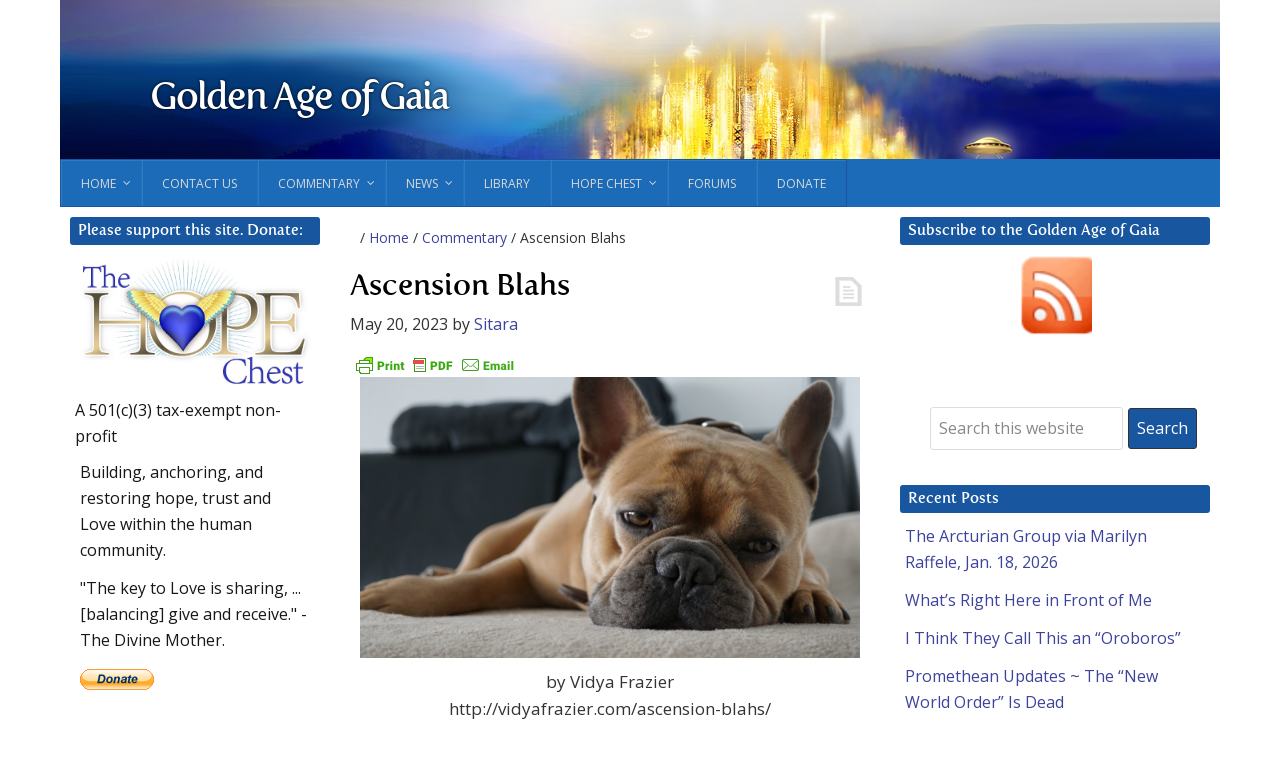

--- FILE ---
content_type: text/html; charset=UTF-8
request_url: https://goldenageofgaia.com/2023/05/20/ascension-blahs/
body_size: 32849
content:
<!DOCTYPE html>
<html lang="en-US">
<head >
<meta charset="UTF-8" />
<meta name="viewport" content="width=device-width, initial-scale=1" />
<meta name="viewport" content="width=device-width, initial-scale=1.0" id="dynamik-viewport"/>
<title>Ascension Blahs</title>
<meta name='robots' content='max-image-preview:large' />
	<style>img:is([sizes="auto" i], [sizes^="auto," i]) { contain-intrinsic-size: 3000px 1500px }</style>
	<link rel='dns-prefetch' href='//stats.wp.com' />
<link rel='dns-prefetch' href='//maxcdn.bootstrapcdn.com' />
<link rel='dns-prefetch' href='//fonts.googleapis.com' />
<link rel='dns-prefetch' href='//v0.wordpress.com' />
<link rel="alternate" type="application/rss+xml" title="Golden Age of Gaia &raquo; Feed" href="https://goldenageofgaia.com/feed/" />
<link rel="alternate" type="application/rss+xml" title="Golden Age of Gaia &raquo; Comments Feed" href="https://goldenageofgaia.com/comments/feed/" />
<link rel="canonical" href="https://goldenageofgaia.com/2023/05/20/ascension-blahs/" />
<script type="text/javascript">
/* <![CDATA[ */
window._wpemojiSettings = {"baseUrl":"https:\/\/s.w.org\/images\/core\/emoji\/16.0.1\/72x72\/","ext":".png","svgUrl":"https:\/\/s.w.org\/images\/core\/emoji\/16.0.1\/svg\/","svgExt":".svg","source":{"concatemoji":"https:\/\/goldenageofgaia.com\/wp-includes\/js\/wp-emoji-release.min.js?ver=6.8.3"}};
/*! This file is auto-generated */
!function(s,n){var o,i,e;function c(e){try{var t={supportTests:e,timestamp:(new Date).valueOf()};sessionStorage.setItem(o,JSON.stringify(t))}catch(e){}}function p(e,t,n){e.clearRect(0,0,e.canvas.width,e.canvas.height),e.fillText(t,0,0);var t=new Uint32Array(e.getImageData(0,0,e.canvas.width,e.canvas.height).data),a=(e.clearRect(0,0,e.canvas.width,e.canvas.height),e.fillText(n,0,0),new Uint32Array(e.getImageData(0,0,e.canvas.width,e.canvas.height).data));return t.every(function(e,t){return e===a[t]})}function u(e,t){e.clearRect(0,0,e.canvas.width,e.canvas.height),e.fillText(t,0,0);for(var n=e.getImageData(16,16,1,1),a=0;a<n.data.length;a++)if(0!==n.data[a])return!1;return!0}function f(e,t,n,a){switch(t){case"flag":return n(e,"\ud83c\udff3\ufe0f\u200d\u26a7\ufe0f","\ud83c\udff3\ufe0f\u200b\u26a7\ufe0f")?!1:!n(e,"\ud83c\udde8\ud83c\uddf6","\ud83c\udde8\u200b\ud83c\uddf6")&&!n(e,"\ud83c\udff4\udb40\udc67\udb40\udc62\udb40\udc65\udb40\udc6e\udb40\udc67\udb40\udc7f","\ud83c\udff4\u200b\udb40\udc67\u200b\udb40\udc62\u200b\udb40\udc65\u200b\udb40\udc6e\u200b\udb40\udc67\u200b\udb40\udc7f");case"emoji":return!a(e,"\ud83e\udedf")}return!1}function g(e,t,n,a){var r="undefined"!=typeof WorkerGlobalScope&&self instanceof WorkerGlobalScope?new OffscreenCanvas(300,150):s.createElement("canvas"),o=r.getContext("2d",{willReadFrequently:!0}),i=(o.textBaseline="top",o.font="600 32px Arial",{});return e.forEach(function(e){i[e]=t(o,e,n,a)}),i}function t(e){var t=s.createElement("script");t.src=e,t.defer=!0,s.head.appendChild(t)}"undefined"!=typeof Promise&&(o="wpEmojiSettingsSupports",i=["flag","emoji"],n.supports={everything:!0,everythingExceptFlag:!0},e=new Promise(function(e){s.addEventListener("DOMContentLoaded",e,{once:!0})}),new Promise(function(t){var n=function(){try{var e=JSON.parse(sessionStorage.getItem(o));if("object"==typeof e&&"number"==typeof e.timestamp&&(new Date).valueOf()<e.timestamp+604800&&"object"==typeof e.supportTests)return e.supportTests}catch(e){}return null}();if(!n){if("undefined"!=typeof Worker&&"undefined"!=typeof OffscreenCanvas&&"undefined"!=typeof URL&&URL.createObjectURL&&"undefined"!=typeof Blob)try{var e="postMessage("+g.toString()+"("+[JSON.stringify(i),f.toString(),p.toString(),u.toString()].join(",")+"));",a=new Blob([e],{type:"text/javascript"}),r=new Worker(URL.createObjectURL(a),{name:"wpTestEmojiSupports"});return void(r.onmessage=function(e){c(n=e.data),r.terminate(),t(n)})}catch(e){}c(n=g(i,f,p,u))}t(n)}).then(function(e){for(var t in e)n.supports[t]=e[t],n.supports.everything=n.supports.everything&&n.supports[t],"flag"!==t&&(n.supports.everythingExceptFlag=n.supports.everythingExceptFlag&&n.supports[t]);n.supports.everythingExceptFlag=n.supports.everythingExceptFlag&&!n.supports.flag,n.DOMReady=!1,n.readyCallback=function(){n.DOMReady=!0}}).then(function(){return e}).then(function(){var e;n.supports.everything||(n.readyCallback(),(e=n.source||{}).concatemoji?t(e.concatemoji):e.wpemoji&&e.twemoji&&(t(e.twemoji),t(e.wpemoji)))}))}((window,document),window._wpemojiSettings);
/* ]]> */
</script>
<link rel='stylesheet' id='dynamik_minified_stylesheet-css' href='https://goldenageofgaia.com/wp-content/uploads/dynamik-gen/theme/dynamik-min.css?ver=1676402826' type='text/css' media='all' />
<link rel='stylesheet' id='font-awesome-css' href='//maxcdn.bootstrapcdn.com/font-awesome/4.7.0/css/font-awesome.min.css?ver=4.7.0' type='text/css' media='all' />
<style id='wp-emoji-styles-inline-css' type='text/css'>

	img.wp-smiley, img.emoji {
		display: inline !important;
		border: none !important;
		box-shadow: none !important;
		height: 1em !important;
		width: 1em !important;
		margin: 0 0.07em !important;
		vertical-align: -0.1em !important;
		background: none !important;
		padding: 0 !important;
	}
</style>
<link rel='stylesheet' id='wp-block-library-css' href='https://goldenageofgaia.com/wp-includes/css/dist/block-library/style.min.css?ver=6.8.3' type='text/css' media='all' />
<style id='classic-theme-styles-inline-css' type='text/css'>
/*! This file is auto-generated */
.wp-block-button__link{color:#fff;background-color:#32373c;border-radius:9999px;box-shadow:none;text-decoration:none;padding:calc(.667em + 2px) calc(1.333em + 2px);font-size:1.125em}.wp-block-file__button{background:#32373c;color:#fff;text-decoration:none}
</style>
<style id='pdfemb-pdf-embedder-viewer-style-inline-css' type='text/css'>
.wp-block-pdfemb-pdf-embedder-viewer{max-width:none}

</style>
<link rel='stylesheet' id='mediaelement-css' href='https://goldenageofgaia.com/wp-includes/js/mediaelement/mediaelementplayer-legacy.min.css?ver=4.2.17' type='text/css' media='all' />
<link rel='stylesheet' id='wp-mediaelement-css' href='https://goldenageofgaia.com/wp-includes/js/mediaelement/wp-mediaelement.min.css?ver=6.8.3' type='text/css' media='all' />
<style id='jetpack-sharing-buttons-style-inline-css' type='text/css'>
.jetpack-sharing-buttons__services-list{display:flex;flex-direction:row;flex-wrap:wrap;gap:0;list-style-type:none;margin:5px;padding:0}.jetpack-sharing-buttons__services-list.has-small-icon-size{font-size:12px}.jetpack-sharing-buttons__services-list.has-normal-icon-size{font-size:16px}.jetpack-sharing-buttons__services-list.has-large-icon-size{font-size:24px}.jetpack-sharing-buttons__services-list.has-huge-icon-size{font-size:36px}@media print{.jetpack-sharing-buttons__services-list{display:none!important}}.editor-styles-wrapper .wp-block-jetpack-sharing-buttons{gap:0;padding-inline-start:0}ul.jetpack-sharing-buttons__services-list.has-background{padding:1.25em 2.375em}
</style>
<style id='global-styles-inline-css' type='text/css'>
:root{--wp--preset--aspect-ratio--square: 1;--wp--preset--aspect-ratio--4-3: 4/3;--wp--preset--aspect-ratio--3-4: 3/4;--wp--preset--aspect-ratio--3-2: 3/2;--wp--preset--aspect-ratio--2-3: 2/3;--wp--preset--aspect-ratio--16-9: 16/9;--wp--preset--aspect-ratio--9-16: 9/16;--wp--preset--color--black: #000000;--wp--preset--color--cyan-bluish-gray: #abb8c3;--wp--preset--color--white: #ffffff;--wp--preset--color--pale-pink: #f78da7;--wp--preset--color--vivid-red: #cf2e2e;--wp--preset--color--luminous-vivid-orange: #ff6900;--wp--preset--color--luminous-vivid-amber: #fcb900;--wp--preset--color--light-green-cyan: #7bdcb5;--wp--preset--color--vivid-green-cyan: #00d084;--wp--preset--color--pale-cyan-blue: #8ed1fc;--wp--preset--color--vivid-cyan-blue: #0693e3;--wp--preset--color--vivid-purple: #9b51e0;--wp--preset--gradient--vivid-cyan-blue-to-vivid-purple: linear-gradient(135deg,rgba(6,147,227,1) 0%,rgb(155,81,224) 100%);--wp--preset--gradient--light-green-cyan-to-vivid-green-cyan: linear-gradient(135deg,rgb(122,220,180) 0%,rgb(0,208,130) 100%);--wp--preset--gradient--luminous-vivid-amber-to-luminous-vivid-orange: linear-gradient(135deg,rgba(252,185,0,1) 0%,rgba(255,105,0,1) 100%);--wp--preset--gradient--luminous-vivid-orange-to-vivid-red: linear-gradient(135deg,rgba(255,105,0,1) 0%,rgb(207,46,46) 100%);--wp--preset--gradient--very-light-gray-to-cyan-bluish-gray: linear-gradient(135deg,rgb(238,238,238) 0%,rgb(169,184,195) 100%);--wp--preset--gradient--cool-to-warm-spectrum: linear-gradient(135deg,rgb(74,234,220) 0%,rgb(151,120,209) 20%,rgb(207,42,186) 40%,rgb(238,44,130) 60%,rgb(251,105,98) 80%,rgb(254,248,76) 100%);--wp--preset--gradient--blush-light-purple: linear-gradient(135deg,rgb(255,206,236) 0%,rgb(152,150,240) 100%);--wp--preset--gradient--blush-bordeaux: linear-gradient(135deg,rgb(254,205,165) 0%,rgb(254,45,45) 50%,rgb(107,0,62) 100%);--wp--preset--gradient--luminous-dusk: linear-gradient(135deg,rgb(255,203,112) 0%,rgb(199,81,192) 50%,rgb(65,88,208) 100%);--wp--preset--gradient--pale-ocean: linear-gradient(135deg,rgb(255,245,203) 0%,rgb(182,227,212) 50%,rgb(51,167,181) 100%);--wp--preset--gradient--electric-grass: linear-gradient(135deg,rgb(202,248,128) 0%,rgb(113,206,126) 100%);--wp--preset--gradient--midnight: linear-gradient(135deg,rgb(2,3,129) 0%,rgb(40,116,252) 100%);--wp--preset--font-size--small: 13px;--wp--preset--font-size--medium: 20px;--wp--preset--font-size--large: 36px;--wp--preset--font-size--x-large: 42px;--wp--preset--spacing--20: 0.44rem;--wp--preset--spacing--30: 0.67rem;--wp--preset--spacing--40: 1rem;--wp--preset--spacing--50: 1.5rem;--wp--preset--spacing--60: 2.25rem;--wp--preset--spacing--70: 3.38rem;--wp--preset--spacing--80: 5.06rem;--wp--preset--shadow--natural: 6px 6px 9px rgba(0, 0, 0, 0.2);--wp--preset--shadow--deep: 12px 12px 50px rgba(0, 0, 0, 0.4);--wp--preset--shadow--sharp: 6px 6px 0px rgba(0, 0, 0, 0.2);--wp--preset--shadow--outlined: 6px 6px 0px -3px rgba(255, 255, 255, 1), 6px 6px rgba(0, 0, 0, 1);--wp--preset--shadow--crisp: 6px 6px 0px rgba(0, 0, 0, 1);}:where(.is-layout-flex){gap: 0.5em;}:where(.is-layout-grid){gap: 0.5em;}body .is-layout-flex{display: flex;}.is-layout-flex{flex-wrap: wrap;align-items: center;}.is-layout-flex > :is(*, div){margin: 0;}body .is-layout-grid{display: grid;}.is-layout-grid > :is(*, div){margin: 0;}:where(.wp-block-columns.is-layout-flex){gap: 2em;}:where(.wp-block-columns.is-layout-grid){gap: 2em;}:where(.wp-block-post-template.is-layout-flex){gap: 1.25em;}:where(.wp-block-post-template.is-layout-grid){gap: 1.25em;}.has-black-color{color: var(--wp--preset--color--black) !important;}.has-cyan-bluish-gray-color{color: var(--wp--preset--color--cyan-bluish-gray) !important;}.has-white-color{color: var(--wp--preset--color--white) !important;}.has-pale-pink-color{color: var(--wp--preset--color--pale-pink) !important;}.has-vivid-red-color{color: var(--wp--preset--color--vivid-red) !important;}.has-luminous-vivid-orange-color{color: var(--wp--preset--color--luminous-vivid-orange) !important;}.has-luminous-vivid-amber-color{color: var(--wp--preset--color--luminous-vivid-amber) !important;}.has-light-green-cyan-color{color: var(--wp--preset--color--light-green-cyan) !important;}.has-vivid-green-cyan-color{color: var(--wp--preset--color--vivid-green-cyan) !important;}.has-pale-cyan-blue-color{color: var(--wp--preset--color--pale-cyan-blue) !important;}.has-vivid-cyan-blue-color{color: var(--wp--preset--color--vivid-cyan-blue) !important;}.has-vivid-purple-color{color: var(--wp--preset--color--vivid-purple) !important;}.has-black-background-color{background-color: var(--wp--preset--color--black) !important;}.has-cyan-bluish-gray-background-color{background-color: var(--wp--preset--color--cyan-bluish-gray) !important;}.has-white-background-color{background-color: var(--wp--preset--color--white) !important;}.has-pale-pink-background-color{background-color: var(--wp--preset--color--pale-pink) !important;}.has-vivid-red-background-color{background-color: var(--wp--preset--color--vivid-red) !important;}.has-luminous-vivid-orange-background-color{background-color: var(--wp--preset--color--luminous-vivid-orange) !important;}.has-luminous-vivid-amber-background-color{background-color: var(--wp--preset--color--luminous-vivid-amber) !important;}.has-light-green-cyan-background-color{background-color: var(--wp--preset--color--light-green-cyan) !important;}.has-vivid-green-cyan-background-color{background-color: var(--wp--preset--color--vivid-green-cyan) !important;}.has-pale-cyan-blue-background-color{background-color: var(--wp--preset--color--pale-cyan-blue) !important;}.has-vivid-cyan-blue-background-color{background-color: var(--wp--preset--color--vivid-cyan-blue) !important;}.has-vivid-purple-background-color{background-color: var(--wp--preset--color--vivid-purple) !important;}.has-black-border-color{border-color: var(--wp--preset--color--black) !important;}.has-cyan-bluish-gray-border-color{border-color: var(--wp--preset--color--cyan-bluish-gray) !important;}.has-white-border-color{border-color: var(--wp--preset--color--white) !important;}.has-pale-pink-border-color{border-color: var(--wp--preset--color--pale-pink) !important;}.has-vivid-red-border-color{border-color: var(--wp--preset--color--vivid-red) !important;}.has-luminous-vivid-orange-border-color{border-color: var(--wp--preset--color--luminous-vivid-orange) !important;}.has-luminous-vivid-amber-border-color{border-color: var(--wp--preset--color--luminous-vivid-amber) !important;}.has-light-green-cyan-border-color{border-color: var(--wp--preset--color--light-green-cyan) !important;}.has-vivid-green-cyan-border-color{border-color: var(--wp--preset--color--vivid-green-cyan) !important;}.has-pale-cyan-blue-border-color{border-color: var(--wp--preset--color--pale-cyan-blue) !important;}.has-vivid-cyan-blue-border-color{border-color: var(--wp--preset--color--vivid-cyan-blue) !important;}.has-vivid-purple-border-color{border-color: var(--wp--preset--color--vivid-purple) !important;}.has-vivid-cyan-blue-to-vivid-purple-gradient-background{background: var(--wp--preset--gradient--vivid-cyan-blue-to-vivid-purple) !important;}.has-light-green-cyan-to-vivid-green-cyan-gradient-background{background: var(--wp--preset--gradient--light-green-cyan-to-vivid-green-cyan) !important;}.has-luminous-vivid-amber-to-luminous-vivid-orange-gradient-background{background: var(--wp--preset--gradient--luminous-vivid-amber-to-luminous-vivid-orange) !important;}.has-luminous-vivid-orange-to-vivid-red-gradient-background{background: var(--wp--preset--gradient--luminous-vivid-orange-to-vivid-red) !important;}.has-very-light-gray-to-cyan-bluish-gray-gradient-background{background: var(--wp--preset--gradient--very-light-gray-to-cyan-bluish-gray) !important;}.has-cool-to-warm-spectrum-gradient-background{background: var(--wp--preset--gradient--cool-to-warm-spectrum) !important;}.has-blush-light-purple-gradient-background{background: var(--wp--preset--gradient--blush-light-purple) !important;}.has-blush-bordeaux-gradient-background{background: var(--wp--preset--gradient--blush-bordeaux) !important;}.has-luminous-dusk-gradient-background{background: var(--wp--preset--gradient--luminous-dusk) !important;}.has-pale-ocean-gradient-background{background: var(--wp--preset--gradient--pale-ocean) !important;}.has-electric-grass-gradient-background{background: var(--wp--preset--gradient--electric-grass) !important;}.has-midnight-gradient-background{background: var(--wp--preset--gradient--midnight) !important;}.has-small-font-size{font-size: var(--wp--preset--font-size--small) !important;}.has-medium-font-size{font-size: var(--wp--preset--font-size--medium) !important;}.has-large-font-size{font-size: var(--wp--preset--font-size--large) !important;}.has-x-large-font-size{font-size: var(--wp--preset--font-size--x-large) !important;}
:where(.wp-block-post-template.is-layout-flex){gap: 1.25em;}:where(.wp-block-post-template.is-layout-grid){gap: 1.25em;}
:where(.wp-block-columns.is-layout-flex){gap: 2em;}:where(.wp-block-columns.is-layout-grid){gap: 2em;}
:root :where(.wp-block-pullquote){font-size: 1.5em;line-height: 1.6;}
</style>
<link rel='stylesheet' id='bbp-default-css' href='https://goldenageofgaia.com/wp-content/plugins/bbpress/templates/default/css/bbpress.min.css?ver=2.6.14' type='text/css' media='all' />
<link rel='stylesheet' id='plyr-css-css' href='https://goldenageofgaia.com/wp-content/plugins/easy-video-player/lib/plyr.css?ver=6.8.3' type='text/css' media='all' />
<link rel='stylesheet' id='acx_fsmi_styles-css' href='https://goldenageofgaia.com/wp-content/plugins/floating-social-media-icon/css/style.css?v=4.3.5&#038;ver=6.8.3' type='text/css' media='all' />
<link rel='stylesheet' id='fep-common-style-css' href='https://goldenageofgaia.com/wp-content/plugins/front-end-pm/assets/css/common-style.css?ver=11.4.5' type='text/css' media='all' />
<style id='fep-common-style-inline-css' type='text/css'>
#fep-wrapper{background-color:;color:#000000;} #fep-wrapper a:not(.fep-button,.fep-button-active) {color:#000080;} .fep-button{background-color:#F0FCFF;color:#000000;} .fep-button:hover,.fep-button-active{background-color:#D3EEF5;color:#000000;} .fep-odd-even > div:nth-child(odd) {background-color:#F2F7FC;} .fep-odd-even > div:nth-child(even) {background-color:#FAFAFA;} .fep-message .fep-message-title-heading, .fep-per-message .fep-message-title{background-color:#F2F7FC;} #fep-content-single-heads .fep-message-head:hover,#fep-content-single-heads .fep-message-head-active{background-color:#D3EEF5;color:#000000;}
</style>
<link rel='stylesheet' id='ubermenu-open-sans-css' href='//fonts.googleapis.com/css?family=Open+Sans%3A%2C300%2C400%2C700&#038;ver=6.8.3' type='text/css' media='all' />
<link rel='stylesheet' id='dynamik_enqueued_google_fonts-css' href='//fonts.googleapis.com/css?family=Open+Sans%3A400%2C400italic%2C300%2C300italic%2C600%2C600italic%2C700%2C700italic%2C800%2C800italic%7CFertigoPro-Regular&#038;display=auto&#038;ver=2.6.9.1' type='text/css' media='all' />
<link rel='stylesheet' id='fertigo-pro-regular-css' href='https://goldenageofgaia.com/wp-content/fonts/fertigo-pro-regular/fertigo-pro-regular.css?ver=2.6.9.1' type='text/css' media='all' />
<link rel='stylesheet' id='ubermenu-css' href='https://goldenageofgaia.com/wp-content/plugins/ubermenu/pro/assets/css/ubermenu.min.css?ver=3.1.0.1' type='text/css' media='all' />
<link rel='stylesheet' id='ubermenu-deepsky-css' href='https://goldenageofgaia.com/wp-content/plugins/ubermenu/pro/assets/css/skins/deepsky.css?ver=6.8.3' type='text/css' media='all' />
<link rel='stylesheet' id='sharedaddy-css' href='https://goldenageofgaia.com/wp-content/plugins/jetpack/modules/sharedaddy/sharing.css?ver=15.3.1' type='text/css' media='all' />
<link rel='stylesheet' id='social-logos-css' href='https://goldenageofgaia.com/wp-content/plugins/jetpack/_inc/social-logos/social-logos.min.css?ver=15.3.1' type='text/css' media='all' />
<script type="text/javascript" src="https://goldenageofgaia.com/wp-includes/js/jquery/jquery.min.js?ver=3.7.1" id="jquery-core-js"></script>
<script type="text/javascript" src="https://goldenageofgaia.com/wp-includes/js/jquery/jquery-migrate.min.js?ver=3.4.1" id="jquery-migrate-js"></script>
<script type="text/javascript" id="plyr-js-js-extra">
/* <![CDATA[ */
var easy_video_player = {"plyr_iconUrl":"https:\/\/goldenageofgaia.com\/wp-content\/plugins\/easy-video-player\/lib\/plyr.svg","plyr_blankVideo":"https:\/\/goldenageofgaia.com\/wp-content\/plugins\/easy-video-player\/lib\/blank.mp4"};
/* ]]> */
</script>
<script type="text/javascript" src="https://goldenageofgaia.com/wp-content/plugins/easy-video-player/lib/plyr.js?ver=6.8.3" id="plyr-js-js"></script>
<link rel="https://api.w.org/" href="https://goldenageofgaia.com/wp-json/" /><link rel="alternate" title="JSON" type="application/json" href="https://goldenageofgaia.com/wp-json/wp/v2/posts/345005" /><link rel="EditURI" type="application/rsd+xml" title="RSD" href="https://goldenageofgaia.com/xmlrpc.php?rsd" />
<link rel="alternate" title="oEmbed (JSON)" type="application/json+oembed" href="https://goldenageofgaia.com/wp-json/oembed/1.0/embed?url=https%3A%2F%2Fgoldenageofgaia.com%2F2023%2F05%2F20%2Fascension-blahs%2F" />
<link rel="alternate" title="oEmbed (XML)" type="text/xml+oembed" href="https://goldenageofgaia.com/wp-json/oembed/1.0/embed?url=https%3A%2F%2Fgoldenageofgaia.com%2F2023%2F05%2F20%2Fascension-blahs%2F&#038;format=xml" />



<!-- Starting Styles For Social Media Icon From Acurax International www.acurax.com -->
<style type='text/css'>
#divBottomRight img 
{
width: 55px; 
}
#divBottomRight 
{
min-width:0px; 
position: static; 
}
</style>
<!-- Ending Styles For Social Media Icon From Acurax International www.acurax.com -->



        <style type="text/css" id="pf-main-css">
            
				@media screen {
					.printfriendly {
						z-index: 1000; display: flex; margin: 0px 0px 0px 0px
					}
					.printfriendly a, .printfriendly a:link, .printfriendly a:visited, .printfriendly a:hover, .printfriendly a:active {
						font-weight: 600;
						cursor: pointer;
						text-decoration: none;
						border: none;
						-webkit-box-shadow: none;
						-moz-box-shadow: none;
						box-shadow: none;
						outline:none;
						font-size: 14px !important;
						color: #55750C !important;
					}
					.printfriendly.pf-alignleft {
						justify-content: start;
					}
					.printfriendly.pf-alignright {
						justify-content: end;
					}
					.printfriendly.pf-aligncenter {
						justify-content: center;
						
					}
				}

				.pf-button-img {
					border: none;
					-webkit-box-shadow: none;
					-moz-box-shadow: none;
					box-shadow: none;
					padding: 0;
					margin: 0;
					display: inline;
					vertical-align: middle;
				}

				img.pf-button-img + .pf-button-text {
					margin-left: 6px;
				}

				@media print {
					.printfriendly {
						display: none;
					}
				}
				        </style>

            
        <style type="text/css" id="pf-excerpt-styles">
          .pf-button.pf-button-excerpt {
              display: none;
           }
        </style>

            <!-- Stream WordPress user activity plugin v4.1.1 -->
<style id="ubermenu-custom-generated-css">
/** UberMenu Custom Menu Styles (Customizer) **/
/* main */
.ubermenu-main { background-color:#1b6bb8; background:-webkit-gradient(linear,left top,left bottom,from(#1b6bb8),to(#1b6bb8)); background:-webkit-linear-gradient(top,#1b6bb8,#1b6bb8); background:-moz-linear-gradient(top,#1b6bb8,#1b6bb8); background:-ms-linear-gradient(top,#1b6bb8,#1b6bb8); background:-o-linear-gradient(top,#1b6bb8,#1b6bb8); background:linear-gradient(top,#1b6bb8,#1b6bb8); border:1px solid #1857a0; }
.ubermenu-main .ubermenu-item-level-0 > .ubermenu-target { font-size:12px; border-left-color:#1e73be; }
.ubermenu-main .ubermenu-nav .ubermenu-item.ubermenu-item-level-0 > .ubermenu-target { font-weight:normal; }
.ubermenu-main .ubermenu-submenu.ubermenu-submenu-drop { background-color:#ede7e6; }
.ubermenu-main .ubermenu-item-level-0 > .ubermenu-submenu-drop { box-shadow:0 0 20px rgba(0,0,0, 0.35); }
.ubermenu-main .ubermenu-submenu .ubermenu-highlight { color:#448fd5; }
.ubermenu-main .ubermenu-submenu .ubermenu-item-header > .ubermenu-target, .ubermenu-main .ubermenu-tab > .ubermenu-target { font-size:14px; }
.ubermenu-main .ubermenu-submenu .ubermenu-item-header.ubermenu-has-submenu-stack > .ubermenu-target { border-color:#1b6bb8; }
.ubermenu-main .ubermenu-submenu .ubermenu-divider > hr { border-top-color:#1b6bb8; }
.ubermenu-main, .ubermenu-main .ubermenu-target, .ubermenu-main .ubermenu-nav .ubermenu-item-level-0 .ubermenu-target, .ubermenu-main div, .ubermenu-main p, .ubermenu-main input { font-family:'Open Sans', sans-serif; font-weight:400; }


/** UberMenu Custom Menu Item Styles (Menu Item Settings) **/
/* 83308 */ .ubermenu .ubermenu-item.ubermenu-item-83308 > .ubermenu-target { color:#ffd028; }


/** UberMenu Custom Tweaks (General Settings) **/
.nav-primary {background-color:#1b6bb8;border:0}
.ubermenu-main .ubermenu-submenu.ubermenu-submenu-drop {
    background-color: #ededed;
}

/* Status: Loaded from Transient */

</style>	<style>img#wpstats{display:none}</style>
		<script>
  (function(i,s,o,g,r,a,m){i[\'GoogleAnalyticsObject\']=r;i[r]=i[r]||function(){
  (i[r].q=i[r].q||[]).push(arguments)},i[r].l=1*new Date();a=s.createElement(o),
  m=s.getElementsByTagName(o)[0];a.async=1;a.src=g;m.parentNode.insertBefore(a,m)
  })(window,document,\'script\',\'//www.google-analytics.com/analytics.js\',\'ga\');

  ga(\'create\', \'UA-75134870-1\', \'auto\');
  ga(\'send\', \'pageview\');

</script>
<!-- Jetpack Open Graph Tags -->
<meta property="og:type" content="article" />
<meta property="og:title" content="Ascension Blahs" />
<meta property="og:url" content="https://goldenageofgaia.com/2023/05/20/ascension-blahs/" />
<meta property="og:description" content="by Vidya Frazier Posted on May 10, 2023 by Vidya Frazier The Ascension process can be downright unpleasant at times, especially when a lot of change and loss are rapidly occurring in your life. It …" />
<meta property="article:published_time" content="2023-05-20T09:56:51+00:00" />
<meta property="article:modified_time" content="2023-05-20T14:45:56+00:00" />
<meta property="og:site_name" content="Golden Age of Gaia" />
<meta property="og:image" content="https://goldenageofgaia.com/wp-content/uploads/2023/05/blahs.png" />
<meta property="og:image:width" content="688" />
<meta property="og:image:height" content="387" />
<meta property="og:image:alt" content="" />
<meta property="og:locale" content="en_US" />
<meta name="twitter:text:title" content="Ascension Blahs" />
<meta name="twitter:image" content="https://goldenageofgaia.com/wp-content/uploads/2023/05/blahs.png?w=640" />
<meta name="twitter:card" content="summary_large_image" />

<!-- End Jetpack Open Graph Tags -->
<link rel="icon" href="https://goldenageofgaia.com/wp-content/uploads/2019/04/GoldenAgeOfGaia-Masthead-920x180-c10-500x97-updated-2-100x97.jpg" sizes="32x32" />
<link rel="icon" href="https://goldenageofgaia.com/wp-content/uploads/2019/04/GoldenAgeOfGaia-Masthead-920x180-c10-500x97-updated-2-200x97.jpg" sizes="192x192" />
<link rel="apple-touch-icon" href="https://goldenageofgaia.com/wp-content/uploads/2019/04/GoldenAgeOfGaia-Masthead-920x180-c10-500x97-updated-2-200x97.jpg" />
<meta name="msapplication-TileImage" content="https://goldenageofgaia.com/wp-content/uploads/2019/04/GoldenAgeOfGaia-Masthead-920x180-c10-500x97-updated-2.jpg" />
		<style type="text/css" id="wp-custom-css">
			.site-title {
	margin: 40px 7%;
	font-weight: 300 !important;
	text-shadow: 0px 0px 3px #000;
	letter-spacing: -.05em;
}
.site-description {display: none}
.bbpress.single .sidebar {display: none}
.bbpress.single.sidebar-content-sidebar .content-sidebar-wrap, .bbpress.single.sidebar-content-sidebar .content {width: 100%}
.bbpress.single .content {padding: 0px}

#text-282, #search-11, #recent-posts-6 {display: none; margin-top: 25px;}

#text-282 .widget-title,
#search-11 .widget-title, #recent-posts-6 .widget-title {
    background: #1857A0;
    border-top: 0px solid #171717;
    border-bottom: 0px solid #171717;
    border-left: 0px solid #171717;
    border-right: 0px solid #171717;
    margin: 0;
	margin-bottom: 15px !important;
    padding: 5px 8px 5px 8px;
    color: #FFFFFF !important;
    font-family: 'FertigoPro-Regular', sans-serif;
    font-size: 15px !important;
    font-weight: 300;
    line-height: 1.25;
}

@media only screen and (max-width: 800px) {
#text-282, #search-11, #recent-posts-6 {display: block !important}
#text-235, #search-7, #recent-posts-2 {display: none !important}
}		</style>
		</head>
<body class="wp-singular post-template-default single single-post postid-345005 single-format-standard wp-theme-genesis wp-child-theme-dynamik-gen header-full-width sidebar-content-sidebar genesis-breadcrumbs-visible mac chrome feature-top-outside fat-footer-inside override" itemscope itemtype="https://schema.org/WebPage">
<script type="text/javascript" id="bbp-swap-no-js-body-class">
	document.body.className = document.body.className.replace( 'bbp-no-js', 'bbp-js' );
</script>

<div class="site-container"><header class="site-header" itemscope itemtype="https://schema.org/WPHeader"><div class="wrap"><div class="title-area"><p class="site-title" itemprop="headline"><a href="https://goldenageofgaia.com/">Golden Age of Gaia</a></p><p class="site-description" itemprop="description">Toward a World that Works for Everyone</p></div></div></header><nav class="nav-primary" aria-label="Main" itemscope itemtype="https://schema.org/SiteNavigationElement"><div class="wrap"><a class="ubermenu-responsive-toggle ubermenu-responsive-toggle-main ubermenu-skin-deepsky ubermenu-loc-primary" data-ubermenu-target="ubermenu-main-9787-primary"><i class="fa fa-bars"></i>Menu</a><nav id="ubermenu-main-9787-primary" class="ubermenu ubermenu-nojs ubermenu-main ubermenu-menu-9787 ubermenu-loc-primary ubermenu-responsive ubermenu-responsive-default ubermenu-responsive-collapse ubermenu-horizontal ubermenu-transition-slide ubermenu-trigger-hover ubermenu-skin-deepsky ubermenu-bar-align-left ubermenu-items-align-center ubermenu-bound ubermenu-sub-indicators ubermenu-retractors-responsive"><ul id="ubermenu-nav-main-9787-primary" class="ubermenu-nav"><li id="menu-item-159389" class="ubermenu-item ubermenu-item-type-custom ubermenu-item-object-custom ubermenu-item-home ubermenu-item-has-children ubermenu-item-159389 ubermenu-item-level-0 ubermenu-column ubermenu-column-auto ubermenu-has-submenu-drop ubermenu-has-submenu-mega" ><a class="ubermenu-target ubermenu-item-layout-default ubermenu-item-layout-text_only" href="https://goldenageofgaia.com" tabindex="0" itemprop="url"><span class="ubermenu-target-title ubermenu-target-text">Home</span></a><ul class="ubermenu-submenu ubermenu-submenu-id-159389 ubermenu-submenu-type-auto ubermenu-submenu-type-mega ubermenu-submenu-drop ubermenu-submenu-align-full_width" ><li id="menu-item-159370" class="ubermenu-item ubermenu-item-type-custom ubermenu-item-object-custom ubermenu-item-159370 ubermenu-item-auto ubermenu-item-unknown-[unk] ubermenu-item-level-1 ubermenu-column ubermenu-column-auto" ><a class="ubermenu-target ubermenu-item-layout-default ubermenu-item-layout-text_only" target="_blank" href="https://goldenageofgaia.com/about-staff/" itemprop="url"><span class="ubermenu-target-title ubermenu-target-text">About The Staff</span></a></li><li id="menu-item-244948" class="ubermenu-item ubermenu-item-type-post_type ubermenu-item-object-page ubermenu-item-244948 ubermenu-item-auto ubermenu-item-unknown-[unk] ubermenu-item-level-1 ubermenu-column ubermenu-column-auto" ><a class="ubermenu-target ubermenu-item-layout-default ubermenu-item-layout-text_only" target="_blank" href="https://goldenageofgaia.com/new-and-improved-golden-age-of-gaia-website-frequently-asked-questions/" itemprop="url"><span class="ubermenu-target-title ubermenu-target-text">FAQs</span></a></li><li id="menu-item-298593" class="ubermenu-item ubermenu-item-type-custom ubermenu-item-object-custom ubermenu-item-298593 ubermenu-item-auto ubermenu-item-unknown-[unk] ubermenu-item-level-1 ubermenu-column ubermenu-column-auto" ><a class="ubermenu-target ubermenu-item-layout-default ubermenu-item-layout-text_only" href="https://goldenageofgaia.com/glossary-of-terms-used-on-the-golden-age-of-gaia/" itemprop="url"><span class="ubermenu-target-title ubermenu-target-text">Glossary</span></a></li><li id="menu-item-244052" class="ubermenu-item ubermenu-item-type-post_type ubermenu-item-object-page ubermenu-item-244052 ubermenu-item-auto ubermenu-item-unknown-[unk] ubermenu-item-level-1 ubermenu-column ubermenu-column-auto" ><a class="ubermenu-target ubermenu-item-layout-default ubermenu-item-layout-text_only" target="_blank" href="https://goldenageofgaia.com/privacy-policy/" itemprop="url"><span class="ubermenu-target-title ubermenu-target-text">Privacy Policy</span></a></li><li id="menu-item-244051" class="ubermenu-item ubermenu-item-type-post_type ubermenu-item-object-page ubermenu-item-244051 ubermenu-item-auto ubermenu-item-unknown-[unk] ubermenu-item-level-1 ubermenu-column ubermenu-column-auto" ><a class="ubermenu-target ubermenu-item-layout-default ubermenu-item-layout-text_only" target="_blank" href="https://goldenageofgaia.com/terms-of-service/" itemprop="url"><span class="ubermenu-target-title ubermenu-target-text">Terms of Service</span></a></li><li id="menu-item-159385" class="ubermenu-item ubermenu-item-type-custom ubermenu-item-object-custom ubermenu-item-159385 ubermenu-item-auto ubermenu-item-unknown-[unk] ubermenu-item-level-1 ubermenu-column ubermenu-column-auto" ><a class="ubermenu-target ubermenu-item-layout-default ubermenu-item-layout-text_only" target="_blank" href="https://goldenageofgaia.com/2021/07/06/downloads-page/" itemprop="url"><span class="ubermenu-target-title ubermenu-target-text">Downloads Page</span></a></li><li class="ubermenu-retractor ubermenu-retractor-mobile"><i class="fa fa-times"></i> Close</li></ul></li><li id="menu-item-159369" class="ubermenu-item ubermenu-item-type-custom ubermenu-item-object-custom ubermenu-item-159369 ubermenu-item-level-0 ubermenu-column ubermenu-column-auto" ><a class="ubermenu-target ubermenu-item-layout-default ubermenu-item-layout-text_only" target="_blank" href="https://goldenageofgaia.com/contact-us/" tabindex="0" itemprop="url"><span class="ubermenu-target-title ubermenu-target-text">Contact Us</span></a></li><li id="menu-item-298519" class="ubermenu-item ubermenu-item-type-custom ubermenu-item-object-custom ubermenu-item-has-children ubermenu-item-298519 ubermenu-item-level-0 ubermenu-column ubermenu-column-auto ubermenu-has-submenu-drop ubermenu-has-submenu-mega" ><a class="ubermenu-target ubermenu-item-layout-default ubermenu-item-layout-text_only" tabindex="0" itemprop="url"><span class="ubermenu-target-title ubermenu-target-text">Commentary</span></a><ul class="ubermenu-submenu ubermenu-submenu-id-298519 ubermenu-submenu-type-auto ubermenu-submenu-type-mega ubermenu-submenu-drop ubermenu-submenu-align-full_width" ><li id="menu-item-299057" class="ubermenu-item ubermenu-item-type-custom ubermenu-item-object-custom ubermenu-item-299057 ubermenu-item-auto ubermenu-item-unknown-[unk] ubermenu-item-level-1 ubermenu-column ubermenu-column-auto" ><a class="ubermenu-target ubermenu-item-layout-default ubermenu-item-layout-text_only" href="https://goldenageofgaia.com/charlie/" itemprop="url"><span class="ubermenu-target-title ubermenu-target-text">Charlie</span></a></li><li id="menu-item-299056" class="ubermenu-item ubermenu-item-type-custom ubermenu-item-object-custom ubermenu-item-299056 ubermenu-item-auto ubermenu-item-unknown-[unk] ubermenu-item-level-1 ubermenu-column ubermenu-column-auto" ><a class="ubermenu-target ubermenu-item-layout-default ubermenu-item-layout-text_only" href="https://goldenageofgaia.com/kat/" itemprop="url"><span class="ubermenu-target-title ubermenu-target-text">Kat</span></a></li><li id="menu-item-299055" class="ubermenu-item ubermenu-item-type-custom ubermenu-item-object-custom ubermenu-item-299055 ubermenu-item-auto ubermenu-item-unknown-[unk] ubermenu-item-level-1 ubermenu-column ubermenu-column-auto" ><a class="ubermenu-target ubermenu-item-layout-default ubermenu-item-layout-text_only" href="https://goldenageofgaia.com/kathleen-mary-willis/" itemprop="url"><span class="ubermenu-target-title ubermenu-target-text">Kathleen Mary Willis</span></a></li><li id="menu-item-299108" class="ubermenu-item ubermenu-item-type-post_type ubermenu-item-object-page ubermenu-item-299108 ubermenu-item-auto ubermenu-item-unknown-[unk] ubermenu-item-level-1 ubermenu-column ubermenu-column-auto" ><a class="ubermenu-target ubermenu-item-layout-default ubermenu-item-layout-text_only" href="https://goldenageofgaia.com/narendra-mishra/" itemprop="url"><span class="ubermenu-target-title ubermenu-target-text">Narendra Mishra</span></a></li><li id="menu-item-299054" class="ubermenu-item ubermenu-item-type-custom ubermenu-item-object-custom ubermenu-item-299054 ubermenu-item-auto ubermenu-item-unknown-[unk] ubermenu-item-level-1 ubermenu-column ubermenu-column-auto" ><a class="ubermenu-target ubermenu-item-layout-default ubermenu-item-layout-text_only" href="https://goldenageofgaia.com/sitara/" itemprop="url"><span class="ubermenu-target-title ubermenu-target-text">Sitara</span></a></li><li id="menu-item-299052" class="ubermenu-item ubermenu-item-type-custom ubermenu-item-object-custom ubermenu-item-299052 ubermenu-item-auto ubermenu-item-unknown-[unk] ubermenu-item-level-1 ubermenu-column ubermenu-column-auto" ><a class="ubermenu-target ubermenu-item-layout-default ubermenu-item-layout-text_only" href="https://goldenageofgaia.com/steve-beckow/" itemprop="url"><span class="ubermenu-target-title ubermenu-target-text">Steve Beckow</span></a></li><li id="menu-item-299053" class="ubermenu-item ubermenu-item-type-custom ubermenu-item-object-custom ubermenu-item-299053 ubermenu-item-auto ubermenu-item-unknown-[unk] ubermenu-item-level-1 ubermenu-column ubermenu-column-auto" ><a class="ubermenu-target ubermenu-item-layout-default ubermenu-item-layout-text_only" href="https://goldenageofgaia.com/suzi-maresca/" itemprop="url"><span class="ubermenu-target-title ubermenu-target-text">Suzanne Maresca</span></a></li><li id="menu-item-298596" class="ubermenu-item ubermenu-item-type-taxonomy ubermenu-item-object-category ubermenu-item-298596 ubermenu-item-auto ubermenu-item-unknown-[unk] ubermenu-item-level-1 ubermenu-column ubermenu-column-auto" ><a class="ubermenu-target ubermenu-item-layout-default ubermenu-item-layout-text_only" href="https://goldenageofgaia.com/category/commentary/writers-corner/" itemprop="url"><span class="ubermenu-target-title ubermenu-target-text">Writer&#8217;s Corner</span></a></li><li class="ubermenu-retractor ubermenu-retractor-mobile"><i class="fa fa-times"></i> Close</li></ul></li><li id="menu-item-298529" class="ubermenu-item ubermenu-item-type-custom ubermenu-item-object-custom ubermenu-item-has-children ubermenu-item-298529 ubermenu-item-level-0 ubermenu-column ubermenu-column-auto ubermenu-has-submenu-drop ubermenu-has-submenu-mega" ><a class="ubermenu-target ubermenu-item-layout-default ubermenu-item-layout-text_only" tabindex="0" itemprop="url"><span class="ubermenu-target-title ubermenu-target-text">News</span></a><ul class="ubermenu-submenu ubermenu-submenu-id-298529 ubermenu-submenu-type-auto ubermenu-submenu-type-mega ubermenu-submenu-drop ubermenu-submenu-align-full_width" ><li id="menu-item-298531" class="ubermenu-item ubermenu-item-type-taxonomy ubermenu-item-object-category ubermenu-item-298531 ubermenu-item-auto ubermenu-item-unknown-[unk] ubermenu-item-level-1 ubermenu-column ubermenu-column-auto" ><a class="ubermenu-target ubermenu-item-layout-default ubermenu-item-layout-text_only" href="https://goldenageofgaia.com/category/news/ascension/" itemprop="url"><span class="ubermenu-target-title ubermenu-target-text">Ascension</span></a></li><li id="menu-item-298569" class="ubermenu-item ubermenu-item-type-taxonomy ubermenu-item-object-category ubermenu-item-298569 ubermenu-item-auto ubermenu-item-unknown-[unk] ubermenu-item-level-1 ubermenu-column ubermenu-column-auto" ><a class="ubermenu-target ubermenu-item-layout-default ubermenu-item-layout-text_only" href="https://goldenageofgaia.com/category/news/accountability/" itemprop="url"><span class="ubermenu-target-title ubermenu-target-text">Accountability</span></a></li><li id="menu-item-298532" class="ubermenu-item ubermenu-item-type-taxonomy ubermenu-item-object-category ubermenu-item-298532 ubermenu-item-auto ubermenu-item-unknown-[unk] ubermenu-item-level-1 ubermenu-column ubermenu-column-auto" ><a class="ubermenu-target ubermenu-item-layout-default ubermenu-item-layout-text_only" href="https://goldenageofgaia.com/category/news/building-nova-earth/" itemprop="url"><span class="ubermenu-target-title ubermenu-target-text">Building Nova Earth 1</span></a></li><li id="menu-item-298536" class="ubermenu-item ubermenu-item-type-taxonomy ubermenu-item-object-category ubermenu-item-298536 ubermenu-item-auto ubermenu-item-unknown-[unk] ubermenu-item-level-1 ubermenu-column ubermenu-column-auto" ><a class="ubermenu-target ubermenu-item-layout-default ubermenu-item-layout-text_only" href="https://goldenageofgaia.com/category/news/2-channelings/" itemprop="url"><span class="ubermenu-target-title ubermenu-target-text">Channelings/Commentary</span></a></li><li id="menu-item-298534" class="ubermenu-item ubermenu-item-type-taxonomy ubermenu-item-object-category ubermenu-item-298534 ubermenu-item-auto ubermenu-item-unknown-[unk] ubermenu-item-level-1 ubermenu-column ubermenu-column-auto" ><a class="ubermenu-target ubermenu-item-layout-default ubermenu-item-layout-text_only" href="https://goldenageofgaia.com/category/news/building-nova-earth/financial-wayshowing/" itemprop="url"><span class="ubermenu-target-title ubermenu-target-text">Reval/GCR/Stewardship/Abundance</span></a></li><li id="menu-item-298517" class="ubermenu-item ubermenu-item-type-taxonomy ubermenu-item-object-category ubermenu-item-298517 ubermenu-item-auto ubermenu-item-unknown-[unk] ubermenu-item-level-1 ubermenu-column ubermenu-column-auto" ><a class="ubermenu-target ubermenu-item-layout-default ubermenu-item-layout-text_only" href="https://goldenageofgaia.com/category/news/building-nova-earth/homelessness/" itemprop="url"><span class="ubermenu-target-title ubermenu-target-text">Homelessness</span></a></li><li id="menu-item-159372" class="ubermenu-item ubermenu-item-type-custom ubermenu-item-object-custom ubermenu-item-159372 ubermenu-item-auto ubermenu-item-unknown-[unk] ubermenu-item-level-1 ubermenu-column ubermenu-column-auto" ><a class="ubermenu-target ubermenu-item-layout-default ubermenu-item-layout-text_only" title="InLight Universal Shows" target="_blank" href="https://goldenageofgaia.com/category/inlight-universal/" itemprop="url"><span class="ubermenu-target-title ubermenu-target-text">InLight Universal Shows</span></a></li><li id="menu-item-298577" class="ubermenu-item ubermenu-item-type-taxonomy ubermenu-item-object-category ubermenu-item-298577 ubermenu-item-auto ubermenu-item-unknown-[unk] ubermenu-item-level-1 ubermenu-column ubermenu-column-auto" ><a class="ubermenu-target ubermenu-item-layout-default ubermenu-item-layout-text_only" href="https://goldenageofgaia.com/category/news/heaven/" itemprop="url"><span class="ubermenu-target-title ubermenu-target-text">New Maps of Heaven</span></a></li><li id="menu-item-298518" class="ubermenu-item ubermenu-item-type-taxonomy ubermenu-item-object-category ubermenu-item-298518 ubermenu-item-auto ubermenu-item-unknown-[unk] ubermenu-item-level-1 ubermenu-column ubermenu-column-auto" ><a class="ubermenu-target ubermenu-item-layout-default ubermenu-item-layout-text_only" href="https://goldenageofgaia.com/category/news/accountability/opioid-crisis/" itemprop="url"><span class="ubermenu-target-title ubermenu-target-text">Opioid Crisis</span></a></li><li id="menu-item-298526" class="ubermenu-item ubermenu-item-type-taxonomy ubermenu-item-object-category ubermenu-item-298526 ubermenu-item-auto ubermenu-item-unknown-[unk] ubermenu-item-level-1 ubermenu-column ubermenu-column-auto" ><a class="ubermenu-target ubermenu-item-layout-default ubermenu-item-layout-text_only" href="https://goldenageofgaia.com/category/news/politics/" itemprop="url"><span class="ubermenu-target-title ubermenu-target-text">Politics</span></a></li><li id="menu-item-298548" class="ubermenu-item ubermenu-item-type-taxonomy ubermenu-item-object-category ubermenu-item-298548 ubermenu-item-auto ubermenu-item-unknown-[unk] ubermenu-item-level-1 ubermenu-column ubermenu-column-auto" ><a class="ubermenu-target ubermenu-item-layout-default ubermenu-item-layout-text_only" href="https://goldenageofgaia.com/category/news/spirituality/" itemprop="url"><span class="ubermenu-target-title ubermenu-target-text">Spirituality</span></a></li><li class="ubermenu-retractor ubermenu-retractor-mobile"><i class="fa fa-times"></i> Close</li></ul></li><li id="menu-item-244605" class="ubermenu-item ubermenu-item-type-post_type ubermenu-item-object-page ubermenu-item-244605 ubermenu-item-level-0 ubermenu-column ubermenu-column-auto" ><a class="ubermenu-target ubermenu-item-layout-default ubermenu-item-layout-text_only" target="_blank" href="https://goldenageofgaia.com/library/" tabindex="0" itemprop="url"><span class="ubermenu-target-title ubermenu-target-text">Library</span></a></li><li id="menu-item-159371" class="ubermenu-item ubermenu-item-type-custom ubermenu-item-object-custom ubermenu-item-has-children ubermenu-item-159371 ubermenu-item-level-0 ubermenu-column ubermenu-column-auto ubermenu-has-submenu-drop ubermenu-has-submenu-mega" ><a class="ubermenu-target ubermenu-item-layout-default ubermenu-item-layout-text_only" href="http://hopeche.st" tabindex="0" itemprop="url"><span class="ubermenu-target-title ubermenu-target-text">Hope Chest</span></a><ul class="ubermenu-submenu ubermenu-submenu-id-159371 ubermenu-submenu-type-auto ubermenu-submenu-type-mega ubermenu-submenu-drop ubermenu-submenu-align-full_width" ><li id="menu-item-246968" class="ubermenu-item ubermenu-item-type-post_type ubermenu-item-object-page ubermenu-item-246968 ubermenu-item-auto ubermenu-item-unknown-[unk] ubermenu-item-level-1 ubermenu-column ubermenu-column-auto" ><a class="ubermenu-target ubermenu-item-layout-default ubermenu-item-layout-text_only" href="https://goldenageofgaia.com/hope-chest-frequently-asked-questions/" itemprop="url"><span class="ubermenu-target-title ubermenu-target-text">Hope Chest: Frequently Asked Questions</span></a></li><li class="ubermenu-retractor ubermenu-retractor-mobile"><i class="fa fa-times"></i> Close</li></ul></li><li id="menu-item-307982" class="ubermenu-item ubermenu-item-type-post_type ubermenu-item-object-page ubermenu-item-307982 ubermenu-item-level-0 ubermenu-column ubermenu-column-auto" ><a class="ubermenu-target ubermenu-item-layout-default ubermenu-item-layout-text_only" href="https://goldenageofgaia.com/forums-home/" tabindex="0" itemprop="url"><span class="ubermenu-target-title ubermenu-target-text">Forums</span></a></li><li id="menu-item-339994" class="ubermenu-item ubermenu-item-type-custom ubermenu-item-object-custom ubermenu-item-339994 ubermenu-item-level-0 ubermenu-column ubermenu-column-auto" ><a class="ubermenu-target ubermenu-item-layout-default ubermenu-item-layout-text_only" href="https://hopechest11.org/pages/donate" tabindex="0" itemprop="url"><span class="ubermenu-target-title ubermenu-target-text">Donate</span></a></li></ul></nav></div></nav><div class="site-inner"><div class="content-sidebar-wrap"><main class="content"><div class="breadcrumb"> / <span class="breadcrumb-link-wrap" itemprop="itemListElement" itemscope itemtype="https://schema.org/ListItem"><a class="breadcrumb-link" href="https://goldenageofgaia.com/" itemprop="item"><span class="breadcrumb-link-text-wrap" itemprop="name">Home</span></a><meta itemprop="position" content="1"></span> / <span class="breadcrumb-link-wrap" itemprop="itemListElement" itemscope itemtype="https://schema.org/ListItem"><a class="breadcrumb-link" href="https://goldenageofgaia.com/category/commentary/" itemprop="item"><span class="breadcrumb-link-text-wrap" itemprop="name">Commentary</span></a><meta itemprop="position" content="2"></span> / Ascension Blahs</div><article class="post-345005 post type-post status-publish format-standard has-post-thumbnail category-commentary category-vidya-frazier entry override" aria-label="Ascension Blahs" itemscope itemtype="https://schema.org/CreativeWork"><a href="https://goldenageofgaia.com/2023/05/20/ascension-blahs/" rel="bookmark"><img src="https://goldenageofgaia.com/wp-content/themes/dynamik-gen/images/post-formats/default.png" class="post-format-image" alt="post" /></a><header class="entry-header"><h1 class="entry-title" itemprop="headline">Ascension Blahs</h1>
<p class="entry-meta"><time class="entry-time" itemprop="datePublished" datetime="2023-05-20T02:56:51-07:00">May 20, 2023</time> by <span class="entry-author" itemprop="author" itemscope itemtype="https://schema.org/Person"><a href="https://goldenageofgaia.com/author/sitara/" class="entry-author-link" rel="author" itemprop="url"><span class="entry-author-name" itemprop="name">Sitara</span></a></span>  </p></header><div class="entry-content" itemprop="text"><div class="pf-content"><div class="printfriendly pf-button pf-button-content pf-alignleft">
                    <a href="#" rel="nofollow" onclick="window.print(); return false;" title="Printer Friendly, PDF & Email">
                    <img decoding="async" class="pf-button-img" src="https://cdn.printfriendly.com/buttons/printfriendly-pdf-email-button.png" alt="Print Friendly, PDF & Email" style="width: 170px;height: 24px;"  />
                    </a>
                </div><p style="text-align: center;"><img decoding="async" class="aligncenter wp-image-345006 size-large" src="https://goldenageofgaia.com/wp-content/uploads/2023/05/blahs-500x281.png" alt="" width="500" height="281" srcset="https://goldenageofgaia.com/wp-content/uploads/2023/05/blahs-500x281.png 500w, https://goldenageofgaia.com/wp-content/uploads/2023/05/blahs-300x169.png 300w, https://goldenageofgaia.com/wp-content/uploads/2023/05/blahs-160x90.png 160w, https://goldenageofgaia.com/wp-content/uploads/2023/05/blahs.png 688w" sizes="(max-width: 500px) 100vw, 500px" />by Vidya Frazier<br />
http://vidyafrazier.com/ascension-blahs/</p>
<p>Posted on May 10, 2023 by Vidya Frazier</p>
<p>The Ascension process can be downright unpleasant at times, especially when a lot of change and loss are rapidly occurring in your life. It can feel as if your whole world is falling apart and nothing will ever feel safe or comfortable again.</p>
<p>And yet, there are times when it can also be very pleasant and exciting. New abilities suddenly appear and deeply meaningful and expansive experiences occur.</p>
<p>But then there are the periods of time when it feels like nothing much is happening at all. And you can begin to wonder if you’re somehow off on the wrong track – or even if Ascension actually exists. The old emotions are still present – the same irritations, the same pleasures. And the same mundane things you have to do in your life.</p>
<p>And when you look out at what’s happening in the world, it’s no help. The same old things are still happening there too: war in Ukraine, protests that don’t seem to produce any real change, the world economy tanking.</p>
<p>You see that the people causing the pandemic are still out there pushing misinformation, and the same corrupt world leaders are still in charge.</p>
<p>It’s enough to make you doubt that anything new can ever change what’s happening to humanity – or to you in your own personal awakening process.</p>
<p><em>Time to Recalibrate</em></p>
<p>I call these periods of time the “Ascension Blahs”. It can feel depressing, especially when you’ve felt excited before, really experiencing important shifts in your personal life, seeing how you are waking up spiritually into a new reality. You remember feeling expansive and having experiences of 5D that were exciting and new – and you could really see a whole new world coming into being.</p>
<p>What you need to realize is that these kinds of periods do occur within the Ascension process, times in which everything seems to settle into a relatively calm and steady rhythm, without a lot of fanfare.</p>
<p>Although maybe kind of boring, these are times of recalibration, times in which both your consciousness and body are busy integrating new energies and coming more into stasis, without the old 3D beliefs, emotions, and misconceptions that have been released.</p>
<p><em>Realizing that Much Has Changed</em></p>
<p>If you check within, you can discover that yes, there’s apparently not much going on, either positively or negatively – but you do feel somewhat clearer than ever before. More relaxed, more detached when problems or emotional issues arise. You’re stronger, steadier. Not so reactive. More grounded.</p>
<p>These are subtle changes, but they are significant. As intense or exciting as Ascension symptoms can get at times, in the end, it’s all about an internal shift into a higher, clearer vibration of being – a steadier, more solid understanding of who you are as a multidimensional Being, currently residing in a dense human body. Signs of this shift can be obvious and unbelievably exciting in some ways, but they can also be very quiet and, at times, known only by you.</p>
<p><em>We’re Pioneers</em></p>
<p>As we continue on in these higher levels of the Fourth Dimension we’re currently traveling through on our way into 5D, we continue to discover all the subtle aspects of this profound shift in consciousness we’re making. Those of us aware of this process at this point are out in the front of the line – we’re the explorers, the pioneers who are discovering what exists in the terrain that humanity is destined to travel through in the shift into the Fifth Dimension. It’s uncharted territory.</p>
<p>And it seems there are times on this journey when there appears, for the time-being, to be nothing new on the trail to experience or get excited about. There are times to stop and rest and reflect on subtle but significant changes going on within us.</p>
<p>In addition – perhaps these times occur in order to prepare us for the next part of the journey, which may include a great deal of intense change, unexpected events, and the appearance of abilities we don’t even know we have yet. They may also finally include monumental changes occurring out on the world stage, as well, to which we will need to respond.</p>
<p><em>Ascension Symptoms</em></p>
<p>Meanwhile, it can be helpful to review the Ascension symptoms you are probably still experiencing. There are a lot of them people are having, both challenging and very positive ones. Remembering these can remind you that yes, you are definitely in the process of awakening into a whole new reality known as the Fifth Dimension. You just sometimes lose sight of them or forget what they indicate.</p>
<p>To help you remember – or to learn what Ascension symptoms are if this concept is new to you, you might enjoy listening to my newest podcast on youtube, called “Recognizing Ascension Symptoms”.</p>
<p style="text-align: center;"><iframe title="YouTube video player" src="https://www.youtube.com/embed/6Bx0lhwEsls" width="500" height="315" frameborder="0" allowfullscreen="allowfullscreen"></iframe></p>
</div><div class="sharedaddy sd-sharing-enabled"><div class="robots-nocontent sd-block sd-social sd-social-icon-text sd-sharing"><h3 class="sd-title">Share this:</h3><div class="sd-content"><ul><li class="share-twitter"><a rel="nofollow noopener noreferrer"
				data-shared="sharing-twitter-345005"
				class="share-twitter sd-button share-icon"
				href="https://goldenageofgaia.com/2023/05/20/ascension-blahs/?share=twitter"
				target="_blank"
				aria-labelledby="sharing-twitter-345005"
				>
				<span id="sharing-twitter-345005" hidden>Click to share on X (Opens in new window)</span>
				<span>X</span>
			</a></li><li class="share-facebook"><a rel="nofollow noopener noreferrer"
				data-shared="sharing-facebook-345005"
				class="share-facebook sd-button share-icon"
				href="https://goldenageofgaia.com/2023/05/20/ascension-blahs/?share=facebook"
				target="_blank"
				aria-labelledby="sharing-facebook-345005"
				>
				<span id="sharing-facebook-345005" hidden>Click to share on Facebook (Opens in new window)</span>
				<span>Facebook</span>
			</a></li><li class="share-reddit"><a rel="nofollow noopener noreferrer"
				data-shared="sharing-reddit-345005"
				class="share-reddit sd-button share-icon"
				href="https://goldenageofgaia.com/2023/05/20/ascension-blahs/?share=reddit"
				target="_blank"
				aria-labelledby="sharing-reddit-345005"
				>
				<span id="sharing-reddit-345005" hidden>Click to share on Reddit (Opens in new window)</span>
				<span>Reddit</span>
			</a></li><li class="share-email"><a rel="nofollow noopener noreferrer" data-shared="sharing-email-345005" class="share-email sd-button share-icon" href="/cdn-cgi/l/email-protection#[base64]" target="_blank" aria-labelledby="sharing-email-345005" data-email-share-error-title="Do you have email set up?" data-email-share-error-text="If you&#039;re having problems sharing via email, you might not have email set up for your browser. You may need to create a new email yourself." data-email-share-nonce="205dd07a37" data-email-share-track-url="https://goldenageofgaia.com/2023/05/20/ascension-blahs/?share=email">
				<span id="sharing-email-345005" hidden>Click to email a link to a friend (Opens in new window)</span>
				<span>Email</span>
			</a></li><li class="share-end"></li></ul></div></div></div></div><footer class="entry-footer"><p class="entry-meta"><span class="entry-categories">Filed Under: <a href="https://goldenageofgaia.com/category/commentary/" rel="category tag">Commentary</a>, <a href="https://goldenageofgaia.com/category/commentary/vidya-frazier/" rel="category tag">Vidya Frazier</a></span> </p></footer></article></main><aside class="sidebar sidebar-primary widget-area" role="complementary" aria-label="Primary Sidebar" itemscope itemtype="https://schema.org/WPSideBar"><section id="text-235" class="widget widget_text"><div class="widget-wrap"><h4 class="widget-title widgettitle">Subscribe to the Golden Age of Gaia</h4>
			<div class="textwidget"><p><a href="https://app.feedblitz.com/f/f.fbz?Sub=715643"><img loading="lazy" decoding="async" class=" wp-image-318128 aligncenter" src="https://goldenageofgaia.com/wp-content/uploads/2021/02/Screen-Shot-2021-02-24-at-6.39.22-PM.png" alt="" width="73" height="81" /></a></p>
</div>
		</div></section>
<section id="search-7" class="widget widget_search"><div class="widget-wrap"><form class="search-form" method="get" action="https://goldenageofgaia.com/" role="search" itemprop="potentialAction" itemscope itemtype="https://schema.org/SearchAction"><input class="search-form-input" type="search" name="s" id="searchform-1" placeholder="Search this website" itemprop="query-input"><input class="search-form-submit" type="submit" value="Search"><meta content="https://goldenageofgaia.com/?s={s}" itemprop="target"></form></div></section>

		<section id="recent-posts-2" class="widget widget_recent_entries"><div class="widget-wrap">
		<h4 class="widget-title widgettitle">Recent Posts</h4>

		<ul>
											<li>
					<a href="https://goldenageofgaia.com/2026/01/18/the-arcturian-group-via-marilyn-raffele-jan-18-2026/">The Arcturian Group via Marilyn Raffele, Jan. 18, 2026</a>
									</li>
											<li>
					<a href="https://goldenageofgaia.com/2026/01/18/whats-right-here-in-front-of-me/">What&#8217;s Right Here in Front of Me</a>
									</li>
											<li>
					<a href="https://goldenageofgaia.com/2026/01/18/i-think-they-call-this-an-oroboros/">I Think They Call This an &#8220;Oroboros&#8221;</a>
									</li>
											<li>
					<a href="https://goldenageofgaia.com/2026/01/18/promethean-updates-the-new-world-order-is-dead/">Promethean Updates ~ The &#8220;New World Order&#8221; Is Dead</a>
									</li>
											<li>
					<a href="https://goldenageofgaia.com/2026/01/18/from-darkness-unto-light-18-jan-2026-update-on-iran/">From Darkness Unto Light, 18 Jan. 2026 Update on Iran</a>
									</li>
											<li>
					<a href="https://goldenageofgaia.com/2026/01/18/from-darkness-unto-light-18-jan-2026-update/">From Darkness Unto Light, 18 Jan. 2026 Update</a>
									</li>
											<li>
					<a href="https://goldenageofgaia.com/2026/01/18/mary-magdalene-embody-your-eternal-divinity/">Mary Magdalene:  Embody Your Eternal Divinity</a>
									</li>
											<li>
					<a href="https://goldenageofgaia.com/2026/01/18/st-germain-predictions-about-your-lives-2/">St. Germain: Predictions About Your Lives</a>
									</li>
											<li>
					<a href="https://goldenageofgaia.com/2026/01/18/the-pleiadian-council-of-light-no-more-waiting/">The Pleiadian Council of Light: No More Waiting</a>
									</li>
											<li>
					<a href="https://goldenageofgaia.com/2026/01/18/judith-kusel-sow-the-seeds/">Judith Kusel:  Sow the Seeds</a>
									</li>
					</ul>

		</div></section>
<section id="archives-2" class="widget widget_archive"><div class="widget-wrap"><h4 class="widget-title widgettitle">Archives</h4>
		<label class="screen-reader-text" for="archives-dropdown-2">Archives</label>
		<select id="archives-dropdown-2" name="archive-dropdown">
			
			<option value="">Select Month</option>
				<option value='https://goldenageofgaia.com/2026/01/'> January 2026 </option>
	<option value='https://goldenageofgaia.com/2025/12/'> December 2025 </option>
	<option value='https://goldenageofgaia.com/2025/11/'> November 2025 </option>
	<option value='https://goldenageofgaia.com/2025/10/'> October 2025 </option>
	<option value='https://goldenageofgaia.com/2025/09/'> September 2025 </option>
	<option value='https://goldenageofgaia.com/2025/08/'> August 2025 </option>
	<option value='https://goldenageofgaia.com/2025/07/'> July 2025 </option>
	<option value='https://goldenageofgaia.com/2025/06/'> June 2025 </option>
	<option value='https://goldenageofgaia.com/2025/05/'> May 2025 </option>
	<option value='https://goldenageofgaia.com/2025/04/'> April 2025 </option>
	<option value='https://goldenageofgaia.com/2025/03/'> March 2025 </option>
	<option value='https://goldenageofgaia.com/2025/02/'> February 2025 </option>
	<option value='https://goldenageofgaia.com/2025/01/'> January 2025 </option>
	<option value='https://goldenageofgaia.com/2024/12/'> December 2024 </option>
	<option value='https://goldenageofgaia.com/2024/11/'> November 2024 </option>
	<option value='https://goldenageofgaia.com/2024/10/'> October 2024 </option>
	<option value='https://goldenageofgaia.com/2024/09/'> September 2024 </option>
	<option value='https://goldenageofgaia.com/2024/08/'> August 2024 </option>
	<option value='https://goldenageofgaia.com/2024/07/'> July 2024 </option>
	<option value='https://goldenageofgaia.com/2024/06/'> June 2024 </option>
	<option value='https://goldenageofgaia.com/2024/05/'> May 2024 </option>
	<option value='https://goldenageofgaia.com/2024/04/'> April 2024 </option>
	<option value='https://goldenageofgaia.com/2024/03/'> March 2024 </option>
	<option value='https://goldenageofgaia.com/2024/02/'> February 2024 </option>
	<option value='https://goldenageofgaia.com/2024/01/'> January 2024 </option>
	<option value='https://goldenageofgaia.com/2023/12/'> December 2023 </option>
	<option value='https://goldenageofgaia.com/2023/11/'> November 2023 </option>
	<option value='https://goldenageofgaia.com/2023/10/'> October 2023 </option>
	<option value='https://goldenageofgaia.com/2023/09/'> September 2023 </option>
	<option value='https://goldenageofgaia.com/2023/08/'> August 2023 </option>
	<option value='https://goldenageofgaia.com/2023/07/'> July 2023 </option>
	<option value='https://goldenageofgaia.com/2023/06/'> June 2023 </option>
	<option value='https://goldenageofgaia.com/2023/05/'> May 2023 </option>
	<option value='https://goldenageofgaia.com/2023/04/'> April 2023 </option>
	<option value='https://goldenageofgaia.com/2023/03/'> March 2023 </option>
	<option value='https://goldenageofgaia.com/2023/02/'> February 2023 </option>
	<option value='https://goldenageofgaia.com/2023/01/'> January 2023 </option>
	<option value='https://goldenageofgaia.com/2022/12/'> December 2022 </option>
	<option value='https://goldenageofgaia.com/2022/11/'> November 2022 </option>
	<option value='https://goldenageofgaia.com/2022/10/'> October 2022 </option>
	<option value='https://goldenageofgaia.com/2022/09/'> September 2022 </option>
	<option value='https://goldenageofgaia.com/2022/08/'> August 2022 </option>
	<option value='https://goldenageofgaia.com/2022/07/'> July 2022 </option>
	<option value='https://goldenageofgaia.com/2022/06/'> June 2022 </option>
	<option value='https://goldenageofgaia.com/2022/05/'> May 2022 </option>
	<option value='https://goldenageofgaia.com/2022/04/'> April 2022 </option>
	<option value='https://goldenageofgaia.com/2022/03/'> March 2022 </option>
	<option value='https://goldenageofgaia.com/2022/02/'> February 2022 </option>
	<option value='https://goldenageofgaia.com/2022/01/'> January 2022 </option>
	<option value='https://goldenageofgaia.com/2021/12/'> December 2021 </option>
	<option value='https://goldenageofgaia.com/2021/11/'> November 2021 </option>
	<option value='https://goldenageofgaia.com/2021/10/'> October 2021 </option>
	<option value='https://goldenageofgaia.com/2021/09/'> September 2021 </option>
	<option value='https://goldenageofgaia.com/2021/08/'> August 2021 </option>
	<option value='https://goldenageofgaia.com/2021/07/'> July 2021 </option>
	<option value='https://goldenageofgaia.com/2021/06/'> June 2021 </option>
	<option value='https://goldenageofgaia.com/2021/05/'> May 2021 </option>
	<option value='https://goldenageofgaia.com/2021/04/'> April 2021 </option>
	<option value='https://goldenageofgaia.com/2021/03/'> March 2021 </option>
	<option value='https://goldenageofgaia.com/2021/02/'> February 2021 </option>
	<option value='https://goldenageofgaia.com/2021/01/'> January 2021 </option>
	<option value='https://goldenageofgaia.com/2020/12/'> December 2020 </option>
	<option value='https://goldenageofgaia.com/2020/11/'> November 2020 </option>
	<option value='https://goldenageofgaia.com/2020/10/'> October 2020 </option>
	<option value='https://goldenageofgaia.com/2020/09/'> September 2020 </option>
	<option value='https://goldenageofgaia.com/2020/08/'> August 2020 </option>
	<option value='https://goldenageofgaia.com/2020/07/'> July 2020 </option>
	<option value='https://goldenageofgaia.com/2020/06/'> June 2020 </option>
	<option value='https://goldenageofgaia.com/2020/05/'> May 2020 </option>
	<option value='https://goldenageofgaia.com/2020/04/'> April 2020 </option>
	<option value='https://goldenageofgaia.com/2020/03/'> March 2020 </option>
	<option value='https://goldenageofgaia.com/2020/02/'> February 2020 </option>
	<option value='https://goldenageofgaia.com/2020/01/'> January 2020 </option>
	<option value='https://goldenageofgaia.com/2019/12/'> December 2019 </option>
	<option value='https://goldenageofgaia.com/2019/11/'> November 2019 </option>
	<option value='https://goldenageofgaia.com/2019/10/'> October 2019 </option>
	<option value='https://goldenageofgaia.com/2019/09/'> September 2019 </option>
	<option value='https://goldenageofgaia.com/2019/08/'> August 2019 </option>
	<option value='https://goldenageofgaia.com/2019/07/'> July 2019 </option>
	<option value='https://goldenageofgaia.com/2019/06/'> June 2019 </option>
	<option value='https://goldenageofgaia.com/2019/05/'> May 2019 </option>
	<option value='https://goldenageofgaia.com/2019/04/'> April 2019 </option>
	<option value='https://goldenageofgaia.com/2019/03/'> March 2019 </option>
	<option value='https://goldenageofgaia.com/2019/02/'> February 2019 </option>
	<option value='https://goldenageofgaia.com/2019/01/'> January 2019 </option>
	<option value='https://goldenageofgaia.com/2018/12/'> December 2018 </option>
	<option value='https://goldenageofgaia.com/2018/11/'> November 2018 </option>
	<option value='https://goldenageofgaia.com/2018/10/'> October 2018 </option>
	<option value='https://goldenageofgaia.com/2018/09/'> September 2018 </option>
	<option value='https://goldenageofgaia.com/2018/08/'> August 2018 </option>
	<option value='https://goldenageofgaia.com/2018/07/'> July 2018 </option>
	<option value='https://goldenageofgaia.com/2018/06/'> June 2018 </option>
	<option value='https://goldenageofgaia.com/2018/05/'> May 2018 </option>
	<option value='https://goldenageofgaia.com/2018/04/'> April 2018 </option>
	<option value='https://goldenageofgaia.com/2018/03/'> March 2018 </option>
	<option value='https://goldenageofgaia.com/2018/02/'> February 2018 </option>
	<option value='https://goldenageofgaia.com/2018/01/'> January 2018 </option>
	<option value='https://goldenageofgaia.com/2017/12/'> December 2017 </option>
	<option value='https://goldenageofgaia.com/2017/11/'> November 2017 </option>
	<option value='https://goldenageofgaia.com/2017/10/'> October 2017 </option>
	<option value='https://goldenageofgaia.com/2017/09/'> September 2017 </option>
	<option value='https://goldenageofgaia.com/2017/08/'> August 2017 </option>
	<option value='https://goldenageofgaia.com/2017/07/'> July 2017 </option>
	<option value='https://goldenageofgaia.com/2017/06/'> June 2017 </option>
	<option value='https://goldenageofgaia.com/2017/05/'> May 2017 </option>
	<option value='https://goldenageofgaia.com/2017/04/'> April 2017 </option>
	<option value='https://goldenageofgaia.com/2017/03/'> March 2017 </option>
	<option value='https://goldenageofgaia.com/2017/02/'> February 2017 </option>
	<option value='https://goldenageofgaia.com/2017/01/'> January 2017 </option>
	<option value='https://goldenageofgaia.com/2016/12/'> December 2016 </option>
	<option value='https://goldenageofgaia.com/2016/11/'> November 2016 </option>
	<option value='https://goldenageofgaia.com/2016/10/'> October 2016 </option>
	<option value='https://goldenageofgaia.com/2016/09/'> September 2016 </option>
	<option value='https://goldenageofgaia.com/2016/08/'> August 2016 </option>
	<option value='https://goldenageofgaia.com/2016/07/'> July 2016 </option>
	<option value='https://goldenageofgaia.com/2016/06/'> June 2016 </option>
	<option value='https://goldenageofgaia.com/2016/05/'> May 2016 </option>
	<option value='https://goldenageofgaia.com/2016/04/'> April 2016 </option>
	<option value='https://goldenageofgaia.com/2016/03/'> March 2016 </option>
	<option value='https://goldenageofgaia.com/2016/02/'> February 2016 </option>
	<option value='https://goldenageofgaia.com/2016/01/'> January 2016 </option>
	<option value='https://goldenageofgaia.com/2015/12/'> December 2015 </option>
	<option value='https://goldenageofgaia.com/2015/11/'> November 2015 </option>
	<option value='https://goldenageofgaia.com/2015/10/'> October 2015 </option>
	<option value='https://goldenageofgaia.com/2015/09/'> September 2015 </option>
	<option value='https://goldenageofgaia.com/2015/08/'> August 2015 </option>
	<option value='https://goldenageofgaia.com/2015/07/'> July 2015 </option>
	<option value='https://goldenageofgaia.com/2015/06/'> June 2015 </option>
	<option value='https://goldenageofgaia.com/2015/05/'> May 2015 </option>
	<option value='https://goldenageofgaia.com/2015/04/'> April 2015 </option>
	<option value='https://goldenageofgaia.com/2015/03/'> March 2015 </option>
	<option value='https://goldenageofgaia.com/2015/02/'> February 2015 </option>
	<option value='https://goldenageofgaia.com/2015/01/'> January 2015 </option>
	<option value='https://goldenageofgaia.com/2014/12/'> December 2014 </option>
	<option value='https://goldenageofgaia.com/2014/11/'> November 2014 </option>
	<option value='https://goldenageofgaia.com/2014/10/'> October 2014 </option>
	<option value='https://goldenageofgaia.com/2014/09/'> September 2014 </option>
	<option value='https://goldenageofgaia.com/2014/08/'> August 2014 </option>
	<option value='https://goldenageofgaia.com/2014/07/'> July 2014 </option>
	<option value='https://goldenageofgaia.com/2014/06/'> June 2014 </option>
	<option value='https://goldenageofgaia.com/2014/05/'> May 2014 </option>
	<option value='https://goldenageofgaia.com/2014/04/'> April 2014 </option>
	<option value='https://goldenageofgaia.com/2014/03/'> March 2014 </option>
	<option value='https://goldenageofgaia.com/2014/02/'> February 2014 </option>
	<option value='https://goldenageofgaia.com/2014/01/'> January 2014 </option>
	<option value='https://goldenageofgaia.com/2013/12/'> December 2013 </option>
	<option value='https://goldenageofgaia.com/2013/11/'> November 2013 </option>
	<option value='https://goldenageofgaia.com/2013/10/'> October 2013 </option>
	<option value='https://goldenageofgaia.com/2013/09/'> September 2013 </option>
	<option value='https://goldenageofgaia.com/2013/08/'> August 2013 </option>
	<option value='https://goldenageofgaia.com/2013/07/'> July 2013 </option>
	<option value='https://goldenageofgaia.com/2013/06/'> June 2013 </option>
	<option value='https://goldenageofgaia.com/2013/05/'> May 2013 </option>
	<option value='https://goldenageofgaia.com/2013/04/'> April 2013 </option>
	<option value='https://goldenageofgaia.com/2013/03/'> March 2013 </option>
	<option value='https://goldenageofgaia.com/2013/02/'> February 2013 </option>
	<option value='https://goldenageofgaia.com/2013/01/'> January 2013 </option>
	<option value='https://goldenageofgaia.com/2012/12/'> December 2012 </option>
	<option value='https://goldenageofgaia.com/2012/11/'> November 2012 </option>
	<option value='https://goldenageofgaia.com/2012/10/'> October 2012 </option>
	<option value='https://goldenageofgaia.com/2012/09/'> September 2012 </option>
	<option value='https://goldenageofgaia.com/2012/08/'> August 2012 </option>
	<option value='https://goldenageofgaia.com/2012/07/'> July 2012 </option>
	<option value='https://goldenageofgaia.com/2012/06/'> June 2012 </option>
	<option value='https://goldenageofgaia.com/2012/05/'> May 2012 </option>
	<option value='https://goldenageofgaia.com/2012/04/'> April 2012 </option>
	<option value='https://goldenageofgaia.com/2012/03/'> March 2012 </option>
	<option value='https://goldenageofgaia.com/2012/02/'> February 2012 </option>
	<option value='https://goldenageofgaia.com/2012/01/'> January 2012 </option>
	<option value='https://goldenageofgaia.com/2011/12/'> December 2011 </option>
	<option value='https://goldenageofgaia.com/2011/11/'> November 2011 </option>
	<option value='https://goldenageofgaia.com/2011/10/'> October 2011 </option>
	<option value='https://goldenageofgaia.com/2011/09/'> September 2011 </option>
	<option value='https://goldenageofgaia.com/2011/08/'> August 2011 </option>
	<option value='https://goldenageofgaia.com/2011/07/'> July 2011 </option>
	<option value='https://goldenageofgaia.com/2011/06/'> June 2011 </option>
	<option value='https://goldenageofgaia.com/2011/05/'> May 2011 </option>
	<option value='https://goldenageofgaia.com/2011/04/'> April 2011 </option>
	<option value='https://goldenageofgaia.com/2011/03/'> March 2011 </option>
	<option value='https://goldenageofgaia.com/2011/02/'> February 2011 </option>
	<option value='https://goldenageofgaia.com/2011/01/'> January 2011 </option>
	<option value='https://goldenageofgaia.com/2010/12/'> December 2010 </option>
	<option value='https://goldenageofgaia.com/2010/11/'> November 2010 </option>
	<option value='https://goldenageofgaia.com/2010/10/'> October 2010 </option>
	<option value='https://goldenageofgaia.com/2010/09/'> September 2010 </option>
	<option value='https://goldenageofgaia.com/2010/08/'> August 2010 </option>
	<option value='https://goldenageofgaia.com/2010/07/'> July 2010 </option>
	<option value='https://goldenageofgaia.com/2010/06/'> June 2010 </option>
	<option value='https://goldenageofgaia.com/2010/05/'> May 2010 </option>
	<option value='https://goldenageofgaia.com/2010/04/'> April 2010 </option>
	<option value='https://goldenageofgaia.com/2010/03/'> March 2010 </option>
	<option value='https://goldenageofgaia.com/2010/02/'> February 2010 </option>
	<option value='https://goldenageofgaia.com/2010/01/'> January 2010 </option>
	<option value='https://goldenageofgaia.com/2009/12/'> December 2009 </option>
	<option value='https://goldenageofgaia.com/2009/11/'> November 2009 </option>
	<option value='https://goldenageofgaia.com/2009/10/'> October 2009 </option>
	<option value='https://goldenageofgaia.com/30/07/'> July 30 </option>
	<option value='https://goldenageofgaia.com/25/05/'> May 25 </option>

		</select>

			<script data-cfasync="false" src="/cdn-cgi/scripts/5c5dd728/cloudflare-static/email-decode.min.js"></script><script type="text/javascript">
/* <![CDATA[ */

(function() {
	var dropdown = document.getElementById( "archives-dropdown-2" );
	function onSelectChange() {
		if ( dropdown.options[ dropdown.selectedIndex ].value !== '' ) {
			document.location.href = this.options[ this.selectedIndex ].value;
		}
	}
	dropdown.onchange = onSelectChange;
})();

/* ]]> */
</script>
</div></section>
<section id="text-368" class="widget widget_text"><div class="widget-wrap"><h4 class="widget-title widgettitle">It&#8217;s &#8220;Official&#8221;!</h4>
			<div class="textwidget"><p><img loading="lazy" decoding="async" class="size-medium wp-image-359703 aligncenter" src="https://goldenageofgaia.com/wp-content/uploads/2024/11/IMG_20241108_211913_089-300x208.jpg" alt="" width="300" height="208" srcset="https://goldenageofgaia.com/wp-content/uploads/2024/11/IMG_20241108_211913_089-300x208.jpg 300w, https://goldenageofgaia.com/wp-content/uploads/2024/11/IMG_20241108_211913_089-500x346.jpg 500w, https://goldenageofgaia.com/wp-content/uploads/2024/11/IMG_20241108_211913_089-768x532.jpg 768w, https://goldenageofgaia.com/wp-content/uploads/2024/11/IMG_20241108_211913_089-160x111.jpg 160w, https://goldenageofgaia.com/wp-content/uploads/2024/11/IMG_20241108_211913_089.jpg 1280w" sizes="auto, (max-width: 300px) 100vw, 300px" /></p>
</div>
		</div></section>
<section id="text-240" class="widget widget_text"><div class="widget-wrap"><h4 class="widget-title widgettitle">What is the Purpose of Life?</h4>
			<div class="textwidget"><p><a href="https://goldenageofgaia.com/2025/12/06/the-greatest-secret-in-the-world-that-doesnt-need-to-be/"><img loading="lazy" decoding="async" class="size-full wp-image-351703 aligncenter" src="https://goldenageofgaia.com/wp-content/uploads/2024/02/Toroidal-field-2.gif" alt="" width="300" height="226" /></a><a href="https://goldenageofgaia.com/2021/04/03/what-is-the-purpose-of-life-2/"><br />
</a></p>
</div>
		</div></section>
<section id="text-406" class="widget widget_text"><div class="widget-wrap"><h4 class="widget-title widgettitle">Your Ascension Travel Ticket</h4>
			<div class="textwidget"><p><img loading="lazy" decoding="async" class="alignnone size-medium wp-image-317257" src="https://goldenageofgaia.com/wp-content/uploads/2021/02/Matthew-300x63.jpg" alt="" width="300" height="63" srcset="https://goldenageofgaia.com/wp-content/uploads/2021/02/Matthew-300x63.jpg 300w, https://goldenageofgaia.com/wp-content/uploads/2021/02/Matthew-600x126.jpg 600w, https://goldenageofgaia.com/wp-content/uploads/2021/02/Matthew-500x105.jpg 500w, https://goldenageofgaia.com/wp-content/uploads/2021/02/Matthew-768x162.jpg 768w, https://goldenageofgaia.com/wp-content/uploads/2021/02/Matthew-160x34.jpg 160w, https://goldenageofgaia.com/wp-content/uploads/2021/02/Matthew.jpg 912w" sizes="auto, (max-width: 300px) 100vw, 300px" /></p>
<p>Matthew Ward: Your ‘travel ticket’ is the absorption of light that comes automatically with living in godly ways. (Matthew&#8217;s Message, Dec. 21, 2008, at https://www.matthewbooks.com.)</p>
</div>
		</div></section>
<section id="text-423" class="widget widget_text"><div class="widget-wrap"><h4 class="widget-title widgettitle">Bring Them Back to the Center</h4>
			<div class="textwidget"><p><a href=https://goldenageofgaia.com/2025/12/09/come-back-to-the-center/><img loading="lazy" decoding="async" class="aligncenter size-medium wp-image-338560" src="https://goldenageofgaia.com/wp-content/uploads/2022/09/Michael-29-240x300.png" alt="" width="240" height="300" srcset="https://goldenageofgaia.com/wp-content/uploads/2022/09/Michael-29-240x300.png 240w, https://goldenageofgaia.com/wp-content/uploads/2022/09/Michael-29-96x120.png 96w, https://goldenageofgaia.com/wp-content/uploads/2022/09/Michael-29.png 390w" sizes="auto, (max-width: 240px) 100vw, 240px" /></a></p>
<p>Humans &#8230; have lost the sense of prudence, of balance. It is extremes, extremes in behaviour, extremes in emotionality, extremes in belief systems…  </p>
<p><a href=https://goldenageofgaia.com/2025/12/09/come-back-to-the-center/>Bring them back to the center. </a></p>
</div>
		</div></section>
<section id="text-363" class="widget widget_text"><div class="widget-wrap"><h4 class="widget-title widgettitle">Time to Prepare for the Emergency Broadcasts?</h4>
			<div class="textwidget"><p><a href="https://goldenageofgaia.com/2024/10/12/ebs-said-to-be-set-to-activate-oct-24-25-2024/"><img loading="lazy" decoding="async" class="size-medium wp-image-358720 aligncenter" src="https://goldenageofgaia.com/wp-content/uploads/2024/10/EBS-Alert-300x178.webp" alt="" width="300" height="178" srcset="https://goldenageofgaia.com/wp-content/uploads/2024/10/EBS-Alert-300x178.webp 300w, https://goldenageofgaia.com/wp-content/uploads/2024/10/EBS-Alert-500x297.webp 500w, https://goldenageofgaia.com/wp-content/uploads/2024/10/EBS-Alert-768x457.webp 768w, https://goldenageofgaia.com/wp-content/uploads/2024/10/EBS-Alert-160x95.webp 160w, https://goldenageofgaia.com/wp-content/uploads/2024/10/EBS-Alert.webp 1207w" sizes="auto, (max-width: 300px) 100vw, 300px" /></a></p>
</div>
		</div></section>
<section id="text-310" class="widget widget_text"><div class="widget-wrap"><h4 class="widget-title widgettitle">An RV Checklist</h4>
			<div class="textwidget"><p><a href="https://goldenageofgaia.com/?p=348739"><img loading="lazy" decoding="async" class="size-medium wp-image-282664 aligncenter" src="https://goldenageofgaia.com/wp-content/uploads/2016/10/money-world199-300x188.jpg" alt="" width="300" height="188" /></a></p>
</div>
		</div></section>
<section id="text-309" class="widget widget_text"><div class="widget-wrap"><h4 class="widget-title widgettitle">Before and After the Reval</h4>
			<div class="textwidget"><ul>
<li><a href="https://goldenageofgaia.com/?p=348539"><img loading="lazy" decoding="async" class="size-full wp-image-186725 aligncenter" src="https://goldenageofgaia.com/wp-content/uploads/2013/07/Reval-22.jpg" alt="" width="234" height="215" /></a></li>
</ul>
</div>
		</div></section>
<section id="text-385" class="widget widget_text"><div class="widget-wrap"><h4 class="widget-title widgettitle">You&#8217;re invited to take time out to read our wide-ranging selection</h4>
			<div class="textwidget"><p><img loading="lazy" decoding="async" class="wp-image-359757 aligncenter" src="https://goldenageofgaia.com/wp-content/uploads/2024/11/heart-opening-meditation-300x300.jpg" alt="" width="132" height="132" srcset="https://goldenageofgaia.com/wp-content/uploads/2024/11/heart-opening-meditation-300x300.jpg 300w, https://goldenageofgaia.com/wp-content/uploads/2024/11/heart-opening-meditation-500x500.jpg 500w, https://goldenageofgaia.com/wp-content/uploads/2024/11/heart-opening-meditation-200x200.jpg 200w, https://goldenageofgaia.com/wp-content/uploads/2024/11/heart-opening-meditation-768x768.jpg 768w, https://goldenageofgaia.com/wp-content/uploads/2024/11/heart-opening-meditation-120x120.jpg 120w, https://goldenageofgaia.com/wp-content/uploads/2024/11/heart-opening-meditation.jpg 1024w" sizes="auto, (max-width: 132px) 100vw, 132px" /></p>
<p>See the &#8220;Downloads&#8221; page at <a href="https://goldenageofgaia.com/2021/07/06/downloads-page/">https://goldenageofgaia.com/2021/07/06/downloads-page/</a></p>
</div>
		</div></section>
<section id="text-394" class="widget widget_text"><div class="widget-wrap"><h4 class="widget-title widgettitle">Breaking (below)</h4>
			<div class="textwidget"></div>
		</div></section>
<section id="text-418" class="widget widget_text"><div class="widget-wrap"><h4 class="widget-title widgettitle">Calendar of the Ten Days of Broadcasts</h4>
			<div class="textwidget"><p><a href="https://goldenageofgaia.com/2025/11/07/calendar-of-the-ten-days-of-broadcasts/"><img loading="lazy" decoding="async" class="size-medium wp-image-362878 aligncenter" src="https://goldenageofgaia.com/wp-content/uploads/2025/02/Trump-and-EBS-300x179.webp" alt="" width="300" height="179" srcset="https://goldenageofgaia.com/wp-content/uploads/2025/02/Trump-and-EBS-300x179.webp 300w, https://goldenageofgaia.com/wp-content/uploads/2025/02/Trump-and-EBS-500x299.webp 500w, https://goldenageofgaia.com/wp-content/uploads/2025/02/Trump-and-EBS-160x96.webp 160w, https://goldenageofgaia.com/wp-content/uploads/2025/02/Trump-and-EBS.webp 741w" sizes="auto, (max-width: 300px) 100vw, 300px" /></a></p>
</div>
		</div></section>
<section id="text-429" class="widget widget_text"><div class="widget-wrap"><h4 class="widget-title widgettitle">You Just Hate Freedom</h4>
			<div class="textwidget"><p><a href="https://goldenageofgaia.com/2026/01/11/you-just-hate-freedom/"><img loading="lazy" decoding="async" class="size-medium wp-image-374285 aligncenter" src="https://goldenageofgaia.com/wp-content/uploads/2026/01/You-Just-Hate-Freedom-300x300.jpg" alt="" width="300" height="300" srcset="https://goldenageofgaia.com/wp-content/uploads/2026/01/You-Just-Hate-Freedom-300x300.jpg 300w, https://goldenageofgaia.com/wp-content/uploads/2026/01/You-Just-Hate-Freedom-500x500.jpg 500w, https://goldenageofgaia.com/wp-content/uploads/2026/01/You-Just-Hate-Freedom-200x200.jpg 200w, https://goldenageofgaia.com/wp-content/uploads/2026/01/You-Just-Hate-Freedom-120x120.jpg 120w, https://goldenageofgaia.com/wp-content/uploads/2026/01/You-Just-Hate-Freedom.jpg 648w" sizes="auto, (max-width: 300px) 100vw, 300px" /></a></p>
</div>
		</div></section>
<section id="text-428" class="widget widget_text"><div class="widget-wrap"><h4 class="widget-title widgettitle">Trump Vows to Back Iran’s Brave Protesters ~ Exposing Leftist Hypocrisy on Selective Outrage</h4>
			<div class="textwidget"><p><a href="https://goldenageofgaia.com/2026/01/12/trump-vows-to-back-irans-brave-protesters-exposing-leftist-hypocrisy-on-selective-outrage/"><img loading="lazy" decoding="async" class="size-medium wp-image-374209 aligncenter" src="https://goldenageofgaia.com/wp-content/uploads/2026/01/Zoroastrianism-192x300.png" alt="" width="192" height="300" srcset="https://goldenageofgaia.com/wp-content/uploads/2026/01/Zoroastrianism-192x300.png 192w, https://goldenageofgaia.com/wp-content/uploads/2026/01/Zoroastrianism-320x500.png 320w, https://goldenageofgaia.com/wp-content/uploads/2026/01/Zoroastrianism-77x120.png 77w, https://goldenageofgaia.com/wp-content/uploads/2026/01/Zoroastrianism.png 572w" sizes="auto, (max-width: 192px) 100vw, 192px" /></a></p>
</div>
		</div></section>
<section id="text-427" class="widget widget_text"><div class="widget-wrap"><h4 class="widget-title widgettitle">Stephen Subero: Sentiments of Venzuelans</h4>
			<div class="textwidget"><p><a href="https://goldenageofgaia.com/2026/01/06/stephen-subero-sentiments-of-venezuelans/"><img loading="lazy" decoding="async" class="size-medium wp-image-374055 aligncenter" src="https://goldenageofgaia.com/wp-content/uploads/2026/01/Stephen-Subero-223x300.jpg" alt="" width="223" height="300" srcset="https://goldenageofgaia.com/wp-content/uploads/2026/01/Stephen-Subero-223x300.jpg 223w, https://goldenageofgaia.com/wp-content/uploads/2026/01/Stephen-Subero-371x500.jpg 371w, https://goldenageofgaia.com/wp-content/uploads/2026/01/Stephen-Subero-89x120.jpg 89w, https://goldenageofgaia.com/wp-content/uploads/2026/01/Stephen-Subero.jpg 414w" sizes="auto, (max-width: 223px) 100vw, 223px" /></a></p>
</div>
		</div></section>
<section id="text-399" class="widget widget_text"><div class="widget-wrap"><h4 class="widget-title widgettitle">Massive!!! GESARA Is Now Military Law</h4>
			<div class="textwidget"><p><a href="https://goldenageofgaia.com/2025/06/21/gen-mike-flynn-massive-gesara-is-now-military-law/"><img loading="lazy" decoding="async" class="aligncenter size-medium wp-image-365806" src="https://goldenageofgaia.com/wp-content/uploads/2025/05/mike-flynn-1-300x175.jpeg" alt="" width="300" height="175" srcset="https://goldenageofgaia.com/wp-content/uploads/2025/05/mike-flynn-1-300x175.jpeg 300w, https://goldenageofgaia.com/wp-content/uploads/2025/05/mike-flynn-1-500x292.jpeg 500w, https://goldenageofgaia.com/wp-content/uploads/2025/05/mike-flynn-1-768x448.jpeg 768w, https://goldenageofgaia.com/wp-content/uploads/2025/05/mike-flynn-1-1536x896.jpeg 1536w, https://goldenageofgaia.com/wp-content/uploads/2025/05/mike-flynn-1-2048x1194.jpeg 2048w, https://goldenageofgaia.com/wp-content/uploads/2025/05/mike-flynn-1-160x93.jpeg 160w" sizes="auto, (max-width: 300px) 100vw, 300px" /></a></p>
<p><a href="https://goldenageofgaia.com/2025/06/21/gen-mike-flynn-massive-gesara-is-now-military-law/">&#8230; if you want to see what&#8217;s happening&#8230;.</a></p>
</div>
		</div></section>
<section id="text-425" class="widget widget_text"><div class="widget-wrap"><h4 class="widget-title widgettitle">Progress on G/NESARA</h4>
			<div class="textwidget"><p><a href="https://goldenageofgaia.com/2025/12/20/a-historic-treaty-quietly-signed/"><img loading="lazy" decoding="async" class="size-full wp-image-185056 aligncenter" src="https://goldenageofgaia.com/wp-content/uploads/2013/07/NESARA-234.jpg" alt="" width="207" height="155" /></a></p>
</div>
		</div></section>
<section id="text-366" class="widget widget_text"><div class="widget-wrap"><h4 class="widget-title widgettitle">What G/NESARA Mandates</h4>
			<div class="textwidget"><p><a href="https://goldenageofgaia.com/2024/10/26/phil-godlewski-prepare-w-notes-october-24-2024/"><img loading="lazy" decoding="async" class="size-medium wp-image-329559 aligncenter" src="https://goldenageofgaia.com/wp-content/uploads/2021/12/NESARA-2-300x300.jpg" alt="" width="200" height="200" srcset="https://goldenageofgaia.com/wp-content/uploads/2021/12/NESARA-2-300x300.jpg 300w, https://goldenageofgaia.com/wp-content/uploads/2021/12/NESARA-2-200x200.jpg 200w, https://goldenageofgaia.com/wp-content/uploads/2021/12/NESARA-2-120x120.jpg 120w, https://goldenageofgaia.com/wp-content/uploads/2021/12/NESARA-2.jpg 474w" sizes="auto, (max-width: 200px) 100vw, 200px" /></a></p>
</div>
		</div></section>
<section id="text-424" class="widget widget_text"><div class="widget-wrap"><h4 class="widget-title widgettitle">Suzi Maresca: The Social Media Mirror of Unhinged Duality</h4>
			<div class="textwidget"><p><a href=https://goldenageofgaia.com/2025/11/29/op-ed-the-social-media-mirror-of-unhinged-duality/><img loading="lazy" decoding="async" class="alignnone size-medium wp-image-372743" src="https://goldenageofgaia.com/wp-content/uploads/2025/11/duality-300x142.jpg" alt="" width="300" height="142" srcset="https://goldenageofgaia.com/wp-content/uploads/2025/11/duality-300x142.jpg 300w, https://goldenageofgaia.com/wp-content/uploads/2025/11/duality-500x236.jpg 500w, https://goldenageofgaia.com/wp-content/uploads/2025/11/duality-160x75.jpg 160w, https://goldenageofgaia.com/wp-content/uploads/2025/11/duality.jpg 689w" sizes="auto, (max-width: 300px) 100vw, 300px" /></a></p>
</div>
		</div></section>
<section id="text-426" class="widget widget_text"><div class="widget-wrap"><h4 class="widget-title widgettitle">What&#8217;s Really Going On</h4>
			<div class="textwidget"><blockquote class="twitter-tweet">
<p dir="ltr" lang="en">🚨 CAUGHT ON RECORD: British Lord admits Trump&#8217;s National Security Strategy has the empire &#8220;on the ropes&#8221;—and reveals their plan to outlast him.</p>
<p>While media screams Trump sold out, the real enemy just confessed they&#8217;re terrified.</p>
<p>Watch what they don&#8217;t want you to see: <a href="https://t.co/eAoHQvzKeQ">pic.twitter.com/eAoHQvzKeQ</a></p>
<p>— Promethean Action (@PrometheanActn) <a href="https://twitter.com/PrometheanActn/status/2006455669290054079?ref_src=twsrc%5Etfw">December 31, 2025</a></p></blockquote>
<p><script async src="https://platform.twitter.com/widgets.js" charset="utf-8"></script></p>
</div>
		</div></section>
<section id="text-420" class="widget widget_text"><div class="widget-wrap"><h4 class="widget-title widgettitle">Color Revolution?</h4>
			<div class="textwidget"><blockquote class="twitter-tweet">
<p dir="ltr" lang="en">🚨 BREAKING: Stephen Miller just unleashed a blistering two minute takedown of the “Seditious Six” Democrats!</p>
<p>No mercy, watch! <a href="https://t.co/HHrQ1uF91c">pic.twitter.com/HHrQ1uF91c</a></p>
<p>— Gunther Eagleman™ (@GuntherEagleman) <a href="https://twitter.com/GuntherEagleman/status/1993493684948717586?ref_src=twsrc%5Etfw">November 26, 2025</a></p></blockquote>
<p><script async src="https://platform.twitter.com/widgets.js" charset="utf-8"></script></p>
</div>
		</div></section>
<section id="text-402" class="widget widget_text"><div class="widget-wrap"><h4 class="widget-title widgettitle">Worldwide Military Operation in Full Force</h4>
			<div class="textwidget"><p><a href="https://goldenageofgaia.com/2025/07/16/worldwide-military-operation-in-full-force/"><img loading="lazy" decoding="async" class="size-medium wp-image-368246 aligncenter" src="https://goldenageofgaia.com/wp-content/uploads/2025/07/White-Hats-Take-Down-1-300x168.jpg" alt="" width="300" height="168" srcset="https://goldenageofgaia.com/wp-content/uploads/2025/07/White-Hats-Take-Down-1-300x168.jpg 300w, https://goldenageofgaia.com/wp-content/uploads/2025/07/White-Hats-Take-Down-1-500x279.jpg 500w, https://goldenageofgaia.com/wp-content/uploads/2025/07/White-Hats-Take-Down-1-768x429.jpg 768w, https://goldenageofgaia.com/wp-content/uploads/2025/07/White-Hats-Take-Down-1-160x89.jpg 160w, https://goldenageofgaia.com/wp-content/uploads/2025/07/White-Hats-Take-Down-1.jpg 1207w" sizes="auto, (max-width: 300px) 100vw, 300px" /></a></p>
</div>
		</div></section>
<section id="text-393" class="widget widget_text"><div class="widget-wrap"><h4 class="widget-title widgettitle">You Have Prepared</h4>
			<div class="textwidget"><div style="width: 400px;" class="wp-video"><!--[if lt IE 9]><script>document.createElement('video');</script><![endif]-->
<video class="wp-video-shortcode" id="video-345005-1" preload="metadata" controls="controls"><source type="video/mp4" src="https://goldenageofgaia.com/wp-content/uploads/2025/05/Mary-Had-a-Little-Lamb-2.mp4?_=1" /><a href="https://goldenageofgaia.com/wp-content/uploads/2025/05/Mary-Had-a-Little-Lamb-2.mp4">https://goldenageofgaia.com/wp-content/uploads/2025/05/Mary-Had-a-Little-Lamb-2.mp4</a></video></div>
<p>See <a href="https://goldenageofgaia.com/2025/05/06/from-darkness-unto-light-gcr-ebs-g-nesara/">From Darkness Unto Light – GCR, EBS, G/NESARA</a></p>
</div>
		</div></section>
<section id="text-417" class="widget widget_text"><div class="widget-wrap"><h4 class="widget-title widgettitle">Observe and Love Without Getting Involved</h4>
			<div class="textwidget"><p><a href="https://goldenageofgaia.com/?p=370143&amp;preview=true"><img loading="lazy" decoding="async" class="size-full wp-image-72533 aligncenter" src="https://goldenageofgaia.com/wp-content/uploads/2011/10/Matthew-Ward-222.jpg" alt="" width="176" height="132" /></a></p>
<ul>
<li>The low vibrations of control, greed and deception are being overcome by the high vibrations of self-confidence, optimism and freedom as more and more of Earth’s peoples are absorbing light.</li>
<li></li>
<li>Light, the same energy as love, is Creator, the Source of All That Is—that is who you are, who every soul in the cosmos is—and the light you radiate is helping Earth’s peoples awaken into that reality.</li>
<li></li>
<li>By observing the ongoing drama of this process but not being drawn into it, you are further empowering yourselves, the peoples, and all other light beings in this universe. (Matthew’s Message, Sept. 1, 2022.)</li>
</ul>
</div>
		</div></section>
<section id="text-407" class="widget widget_text"><div class="widget-wrap"><h4 class="widget-title widgettitle">Matthew Ward: Microchips De-Activated</h4>
			<div class="textwidget"><p><a href="https://goldenageofgaia.com/2025/08/16/matthew-ward-microchips-de-activated-repost/"><img loading="lazy" decoding="async" class="wp-image-342912 size-medium aligncenter" src="https://goldenageofgaia.com/wp-content/uploads/2023/02/Screenshot-2023-02-20-at-6.01.33-PM-272x300.png" alt="" width="272" height="300" srcset="https://goldenageofgaia.com/wp-content/uploads/2023/02/Screenshot-2023-02-20-at-6.01.33-PM-272x300.png 272w, https://goldenageofgaia.com/wp-content/uploads/2023/02/Screenshot-2023-02-20-at-6.01.33-PM-453x500.png 453w, https://goldenageofgaia.com/wp-content/uploads/2023/02/Screenshot-2023-02-20-at-6.01.33-PM-768x848.png 768w, https://goldenageofgaia.com/wp-content/uploads/2023/02/Screenshot-2023-02-20-at-6.01.33-PM-109x120.png 109w, https://goldenageofgaia.com/wp-content/uploads/2023/02/Screenshot-2023-02-20-at-6.01.33-PM.png 994w" sizes="auto, (max-width: 272px) 100vw, 272px" /></a></p>
</div>
		</div></section>
<section id="text-404" class="widget widget_text"><div class="widget-wrap"><h4 class="widget-title widgettitle">100 Trump Moves</h4>
			<div class="textwidget"><p><a href="https://goldenageofgaia.com/2025/07/19/100-trump-moves-that-exposed-destroyed-and-declassified-the-globalist-machine/"><img loading="lazy" decoding="async" class="size-medium wp-image-368345 aligncenter" src="https://goldenageofgaia.com/wp-content/uploads/2025/07/TOTAL-WAR-ON-THE-NWO-1-300x190.jpg" alt="" width="300" height="190" srcset="https://goldenageofgaia.com/wp-content/uploads/2025/07/TOTAL-WAR-ON-THE-NWO-1-300x190.jpg 300w, https://goldenageofgaia.com/wp-content/uploads/2025/07/TOTAL-WAR-ON-THE-NWO-1-500x317.jpg 500w, https://goldenageofgaia.com/wp-content/uploads/2025/07/TOTAL-WAR-ON-THE-NWO-1-768x487.jpg 768w, https://goldenageofgaia.com/wp-content/uploads/2025/07/TOTAL-WAR-ON-THE-NWO-1-160x101.jpg 160w, https://goldenageofgaia.com/wp-content/uploads/2025/07/TOTAL-WAR-ON-THE-NWO-1.jpg 1026w" sizes="auto, (max-width: 300px) 100vw, 300px" /></a></p>
</div>
		</div></section>
<section id="text-396" class="widget widget_text"><div class="widget-wrap"><h4 class="widget-title widgettitle">Joe Biden: The President Who Never Was</h4>
			<div class="textwidget"><p><a href="https://goldenageofgaia.com/wp-content/uploads/2021/07/Joe-Biden-President-Who-Never-Was.pdf"><img loading="lazy" decoding="async" class="aligncenter size-medium wp-image-366991" src="https://goldenageofgaia.com/wp-content/uploads/2025/06/Screenshot-2025-06-13-at-10.25.04 AM-256x300.png" alt="" width="256" height="300" srcset="https://goldenageofgaia.com/wp-content/uploads/2025/06/Screenshot-2025-06-13-at-10.25.04 AM-256x300.png 256w, https://goldenageofgaia.com/wp-content/uploads/2025/06/Screenshot-2025-06-13-at-10.25.04 AM-426x500.png 426w, https://goldenageofgaia.com/wp-content/uploads/2025/06/Screenshot-2025-06-13-at-10.25.04 AM-768x901.png 768w, https://goldenageofgaia.com/wp-content/uploads/2025/06/Screenshot-2025-06-13-at-10.25.04 AM-102x120.png 102w, https://goldenageofgaia.com/wp-content/uploads/2025/06/Screenshot-2025-06-13-at-10.25.04 AM.png 854w" sizes="auto, (max-width: 256px) 100vw, 256px" /></a></p>
</div>
		</div></section>
<section id="text-382" class="widget widget_text"><div class="widget-wrap"><h4 class="widget-title widgettitle">Divine Mandates (below)</h4>
			<div class="textwidget"><p><br data-mce-bogus="1"></p>
</div>
		</div></section>
<section id="text-307" class="widget widget_text"><div class="widget-wrap"><h4 class="widget-title widgettitle">Archangel Michael on Why All This Conflict is Occurring</h4>
			<div class="textwidget"><p><a href="https://goldenageofgaia.com/2023/09/28/archangel-michael-on-why-all-this-conflict-is-occurring/"><img loading="lazy" decoding="async" class="aligncenter size-full wp-image-292866" src="https://goldenageofgaia.com/wp-content/uploads/2018/03/archangel-michael-6.jpg" alt="" width="204" height="300" /></a></p>
</div>
		</div></section>
<section id="text-286" class="widget widget_text"><div class="widget-wrap"><h4 class="widget-title widgettitle">Jesus: You are Bringing to Light What Needs to be Revealed</h4>
			<div class="textwidget"><p><img loading="lazy" decoding="async" class=" wp-image-260827 aligncenter" src="https://goldenageofgaia.com/wp-content/uploads/2015/06/Jesus-posting-258x300.jpg" alt="" width="204" height="237" srcset="https://goldenageofgaia.com/wp-content/uploads/2015/06/Jesus-posting.jpg 258w, https://goldenageofgaia.com/wp-content/uploads/2015/06/Jesus-posting-103x120.jpg 103w" sizes="auto, (max-width: 204px) 100vw, 204px" /></p>
<ul>
<li>You live in tumultuous times and you live in a time of fulfilment. … You are leaving compassion and latitude for correction and understanding.</li>
<li>You are bringing to light what needs to be revealed so it doesn’t destroy the fiber of your society. …  When you see the shadow, it defines the light.  (Jesus through Linda Dillon, Heart Call, Sept. 19, 2020.)</li>
</ul>
</div>
		</div></section>
<section id="text-341" class="widget widget_text"><div class="widget-wrap"><h4 class="widget-title widgettitle">St. Germain: Action Against the Dark is in Accord with the Plan</h4>
			<div class="textwidget"><p><a href=https://goldenageofgaia.com/2024/04/23/st-germain-action-against-the-dark-in-accord-with-plan/><img loading="lazy" decoding="async" class=" wp-image-136733 aligncenter" src="https://goldenageofgaia.com/wp-content/uploads/2012/07/St.-Germaine-23.jpg" alt="" width="147" height="203" /></a></p>
</div>
		</div></section>
<section id="text-315" class="widget widget_text"><div class="widget-wrap"><h4 class="widget-title widgettitle">Reign of Darkness is Over Once and for All</h4>
			<div class="textwidget"><p><a href="https://goldenageofgaia.com/2023/11/02/matthews-message-nov-1-2023/"><img loading="lazy" decoding="async" class="wp-image-343251 aligncenter" src="https://goldenageofgaia.com/wp-content/uploads/2023/03/Matthew-5-1-184x300.png" sizes="auto, (max-width: 256px) 100vw, 256px" srcset="https://goldenageofgaia.com/wp-content/uploads/2023/03/Matthew-5-1-184x300.png 184w, https://goldenageofgaia.com/wp-content/uploads/2023/03/Matthew-5-1-74x120.png 74w, https://goldenageofgaia.com/wp-content/uploads/2023/03/Matthew-5-1.png 284w" alt="" width="197" height="321" aria-describedby="caption-attachment-343251" /></a></p>
</div>
		</div></section>
<section id="text-405" class="widget widget_text"><div class="widget-wrap"><h4 class="widget-title widgettitle">Fate of Evil-doers in the Ring of Fire, Wave of Love</h4>
			<div class="textwidget"><p><a href="https://goldenageofgaia.com/2025/08/03/368915/"><img loading="lazy" decoding="async" class="size-medium wp-image-325018 aligncenter" src="https://goldenageofgaia.com/wp-content/uploads/2021/08/Solar-Flare-300x178.jpg" alt="" width="300" height="178" srcset="https://goldenageofgaia.com/wp-content/uploads/2021/08/Solar-Flare-300x178.jpg 300w, https://goldenageofgaia.com/wp-content/uploads/2021/08/Solar-Flare-500x297.jpg 500w, https://goldenageofgaia.com/wp-content/uploads/2021/08/Solar-Flare-160x95.jpg 160w, https://goldenageofgaia.com/wp-content/uploads/2021/08/Solar-Flare.jpg 750w" sizes="auto, (max-width: 300px) 100vw, 300px" /></a></p>
</div>
		</div></section>
<section id="text-345" class="widget widget_text"><div class="widget-wrap"><h4 class="widget-title widgettitle">The Cabal&#8217;s Tin Toys and Party Favors</h4>
			<div class="textwidget"><div class="mceTemp">
<dl id="attachment_21996" class="wp-caption aligncenter" style="width: 205px;" data-mce-style="width: 205px;">
<dt class="wp-caption-dt"><img loading="lazy" decoding="async" class="wp-image-21996" src="https://goldenageofgaia.com/wp-content/uploads/2010/10/TR3-B-22.jpg" alt="" width="205" height="144" data-mce-src="https://goldenageofgaia.com/wp-content/uploads/2010/10/TR3-B-22.jpg"></dt>
<dd class="wp-caption-dd">Aurora TR3-B</dd>
</dl>
</div>
<p>Adamu of the Pleiadian Monad: Please, take a second. Try to think.</p>
<p>If we are able to surround your planet with <a href="https://goldenageofgaia.com/2024/05/28/354740/" data-mce-href="https://goldenageofgaia.com/2024/05/28/354740/">millions of ships of living light</a>&#8230;.</p>
</div>
		</div></section>
<section id="text-301" class="widget widget_text"><div class="widget-wrap"><h4 class="widget-title widgettitle">The Trump Effect (below)</h4>
			<div class="textwidget"><p><br data-mce-bogus="1"></p>
</div>
		</div></section>
<section id="text-376" class="widget widget_text"><div class="widget-wrap"><h4 class="widget-title widgettitle">President Trump&#8217;s Second Declaration of Independence</h4>
			<div class="textwidget"><p><a href="https://goldenageofgaia.com/2025/02/03/president-trumps-2nd-declaration-of-independence/"><img loading="lazy" decoding="async" class="alignnone size-medium wp-image-362711" src="https://goldenageofgaia.com/wp-content/uploads/2025/02/President-Trumps-2nd-Declaration-of-Independence-2-300x150.jpg" alt="" width="300" height="150" srcset="https://goldenageofgaia.com/wp-content/uploads/2025/02/President-Trumps-2nd-Declaration-of-Independence-2-300x150.jpg 300w, https://goldenageofgaia.com/wp-content/uploads/2025/02/President-Trumps-2nd-Declaration-of-Independence-2-500x251.jpg 500w, https://goldenageofgaia.com/wp-content/uploads/2025/02/President-Trumps-2nd-Declaration-of-Independence-2-160x80.jpg 160w, https://goldenageofgaia.com/wp-content/uploads/2025/02/President-Trumps-2nd-Declaration-of-Independence-2.jpg 698w" sizes="auto, (max-width: 300px) 100vw, 300px" /></a></p>
</div>
		</div></section>
<section id="text-305" class="widget widget_text"><div class="widget-wrap"><h4 class="widget-title widgettitle">The Greatest Show on Earth</h4>
			<div class="textwidget"><p><a href="https://rumble.com/v3gx680-the-greatest-show-on-earth-2023.html"><img loading="lazy" decoding="async" class=" wp-image-346498 aligncenter" src="https://goldenageofgaia.com/wp-content/uploads/2023/07/Trump-I-am-the-Storm-300x300.png" alt="" width="250" height="250" srcset="https://goldenageofgaia.com/wp-content/uploads/2023/07/Trump-I-am-the-Storm-300x300.png 300w, https://goldenageofgaia.com/wp-content/uploads/2023/07/Trump-I-am-the-Storm-200x200.png 200w, https://goldenageofgaia.com/wp-content/uploads/2023/07/Trump-I-am-the-Storm-120x120.png 120w, https://goldenageofgaia.com/wp-content/uploads/2023/07/Trump-I-am-the-Storm.png 360w" sizes="auto, (max-width: 250px) 100vw, 250px" /></a></p>
</div>
		</div></section>
<section id="text-373" class="widget widget_text"><div class="widget-wrap"><h4 class="widget-title widgettitle">Trump Surprises Everyone</h4>
			<div class="textwidget"><div style="width: 500px;" class="wp-video"><video class="wp-video-shortcode" id="video-345005-2" preload="metadata" controls="controls"><source type="video/mp4" src="https://goldenageofgaia.com/wp-content/uploads/2024/12/Trump-Approaches-Homeless-Veteran-Woman.mp4?_=2" /><a href="https://goldenageofgaia.com/wp-content/uploads/2024/12/Trump-Approaches-Homeless-Veteran-Woman.mp4">https://goldenageofgaia.com/wp-content/uploads/2024/12/Trump-Approaches-Homeless-Veteran-Woman.mp4</a></video></div>
</div>
		</div></section>
<section id="text-409" class="widget widget_text"><div class="widget-wrap"><h4 class="widget-title widgettitle">Appeals and Analyses</h4>
			<div class="textwidget"><ul>
<li><a href="https://goldenageofgaia.com/2023/01/06/digger-councils/"><img loading="lazy" decoding="async" class="alignnone size-full wp-image-341529" src="https://goldenageofgaia.com/wp-content/uploads/2023/01/native-symbols.jpeg" alt="" width="250" height="250" srcset="https://goldenageofgaia.com/wp-content/uploads/2023/01/native-symbols.jpeg 250w, https://goldenageofgaia.com/wp-content/uploads/2023/01/native-symbols-200x200.jpeg 200w, https://goldenageofgaia.com/wp-content/uploads/2023/01/native-symbols-120x120.jpeg 120w" sizes="auto, (max-width: 250px) 100vw, 250px" /></a></li>
<li><a href="https://goldenageofgaia.com/2023/01/06/digger-councils/">Digger: Address to Councils</a></li>
<li><a href="https://goldenageofgaia.com/2021/07/17/the-question-of-sending-love-and-light/"> The Question of Sending Love and Light</a></li>
<li><a href=https://goldenageofgaia.com/2024/01/29/heritage-president-dr-kevin-roberts-talks-straight-to-the-wef/>Can&#8217;t Say It More Clearly Than This</a></li>
<li><a href="https://goldenageofgaia.com/wp-content/uploads/2024/11/Trump_-a-Hammer-Blow-to-Britains-Demented-Woke-Elites.mp4">Hammer Blow to Woke Elites</a></li>
</ul>
</div>
		</div></section>
<section id="text-375" class="widget widget_text"><div class="widget-wrap"><h4 class="widget-title widgettitle">We are the World (1985)</h4>
			<div class="textwidget"><p><iframe loading="lazy" title="YouTube video player" src="https://www.youtube.com/embed/s3wNuru4U0I?si=u3ibA__Z5wYyZfE2" frameborder="0" allowfullscreen=""></iframe></p>
</div>
		</div></section>
<section id="text-330" class="widget widget_text"><div class="widget-wrap"><h4 class="widget-title widgettitle">We are the People of the Internet</h4>
			<div class="textwidget"><div style="width: 475px;" class="wp-video"><video class="wp-video-shortcode" id="video-345005-3" preload="metadata" controls="controls"><source type="video/mp4" src="https://goldenageofgaia.com/wp-content/uploads/2024/02/We-are-the-people-of-the-Internet.mp4?_=3" /><a href="https://goldenageofgaia.com/wp-content/uploads/2024/02/We-are-the-people-of-the-Internet.mp4">https://goldenageofgaia.com/wp-content/uploads/2024/02/We-are-the-people-of-the-Internet.mp4</a></video></div>
<ul>
<li>(This video can no longer be found on the Internet!)</li>
<li>The next, Love Revolution will happen, I predict, on the Internet</li>
</ul>
</div>
		</div></section>
<section id="text-392" class="widget widget_text"><div class="widget-wrap"><h4 class="widget-title widgettitle">Journalists vs Conspiracy Theorists</h4>
			<div class="textwidget"><p><img loading="lazy" decoding="async" class=" wp-image-365367 aligncenter" src="https://goldenageofgaia.com/wp-content/uploads/2025/04/Journalists-vs-Conspiracy-Theorists-225x300.png" alt="" width="279" height="372" srcset="https://goldenageofgaia.com/wp-content/uploads/2025/04/Journalists-vs-Conspiracy-Theorists-225x300.png 225w, https://goldenageofgaia.com/wp-content/uploads/2025/04/Journalists-vs-Conspiracy-Theorists-90x120.png 90w, https://goldenageofgaia.com/wp-content/uploads/2025/04/Journalists-vs-Conspiracy-Theorists.png 360w" sizes="auto, (max-width: 279px) 100vw, 279px" /></p>
</div>
		</div></section>
<section id="text-408" class="widget widget_text"><div class="widget-wrap"><h4 class="widget-title widgettitle">Declarations of Principles</h4>
			<div class="textwidget"><p>&nbsp;</p>
<p><img loading="lazy" decoding="async" class="size-medium wp-image-369346 aligncenter" src="https://goldenageofgaia.com/wp-content/uploads/2025/08/Declarations-300x284.png" alt="" width="300" height="284" srcset="https://goldenageofgaia.com/wp-content/uploads/2025/08/Declarations-300x284.png 300w, https://goldenageofgaia.com/wp-content/uploads/2025/08/Declarations-127x120.png 127w, https://goldenageofgaia.com/wp-content/uploads/2025/08/Declarations.png 480w" sizes="auto, (max-width: 300px) 100vw, 300px" /></p>
<ul>
<li style="list-style-type: none;">
<ul>
<li style="list-style-type: none;">
<ul>
<li><a href="https://goldenageofgaia.com/2020/09/26/1969-doctors-and-health-professionals-to-the-belgian-government-end-all-cv19-measures/">1969 Doctors and Health Professionals: End all CV19 Measures</a></li>
<li><a href="https://goldenageofgaia.com/2024/05/25/the-glorious-revival-statement-of-principles/">The Glorious Revival Vision: Statement of</a><a href="https://goldenageofgaia.com/2024/05/25/the-glorious-revival-statement-of-principles/"> Pri</a><a href="https://goldenageofgaia.com/2024/05/25/the-glorious-revival-statement-of-principles/">nciples</a></li>
<li><a href="https://goldenageofgaia.com/2023/11/20/the-westminster-declaration/">The Westminster Declaration</a></li>
<li><a href="https://goldenageofgaia.com/2024/07/12/355901/">The Hope Accord</a></li>
</ul>
</li>
</ul>
</li>
</ul>
</div>
		</div></section>
<section id="text-380" class="widget widget_text"><div class="widget-wrap"><h4 class="widget-title widgettitle">Issues and Warnings</h4>
			<div class="textwidget"></div>
		</div></section>
<section id="text-340" class="widget widget_text"><div class="widget-wrap"><h4 class="widget-title widgettitle">Nothing Is as It Appears</h4>
			<div class="textwidget"><p><a href="https://goldenageofgaia.com/2024/04/07/nothing-is-as-it-appears/"><img loading="lazy" decoding="async" class=" wp-image-353465 aligncenter" src="https://goldenageofgaia.com/wp-content/uploads/2024/04/Trump-they-got-caught-300x229.png" alt="" width="234" height="179" srcset="https://goldenageofgaia.com/wp-content/uploads/2024/04/Trump-they-got-caught-300x229.png 300w, https://goldenageofgaia.com/wp-content/uploads/2024/04/Trump-they-got-caught-500x381.png 500w, https://goldenageofgaia.com/wp-content/uploads/2024/04/Trump-they-got-caught-768x586.png 768w, https://goldenageofgaia.com/wp-content/uploads/2024/04/Trump-they-got-caught-157x120.png 157w, https://goldenageofgaia.com/wp-content/uploads/2024/04/Trump-they-got-caught.png 1442w" sizes="auto, (max-width: 234px) 100vw, 234px" /></a></p>
<p>A cogent analysis of the Alliance&#8217;s moves and countermoves against the deep state.</p>
</div>
		</div></section>
<section id="text-306" class="widget widget_text"><div class="widget-wrap"><h4 class="widget-title widgettitle">What&#8217;s Next?</h4>
			<div class="textwidget"><p><a href="https://goldenageofgaia.com/2023/09/20/whats-next-3/"><img loading="lazy" decoding="async" class="aligncenter size-medium wp-image-348178" src="https://goldenageofgaia.com/wp-content/uploads/2023/09/Leadership-2211-300x202.png" alt="" width="300" height="202" srcset="https://goldenageofgaia.com/wp-content/uploads/2023/09/Leadership-2211-300x202.png 300w, https://goldenageofgaia.com/wp-content/uploads/2023/09/Leadership-2211-500x337.png 500w, https://goldenageofgaia.com/wp-content/uploads/2023/09/Leadership-2211-160x108.png 160w, https://goldenageofgaia.com/wp-content/uploads/2023/09/Leadership-2211.png 682w" sizes="auto, (max-width: 300px) 100vw, 300px" /></a></p>
<p><a href="https://goldenageofgaia.com/2023/09/20/whats-next-3/">The Reval, G/NESARA, and building Nova Earth&#8230;.</a></p>
</div>
		</div></section>
<section id="text-349" class="widget widget_text"><div class="widget-wrap"><h4 class="widget-title widgettitle">An Inadequate View of Reality</h4>
			<div class="textwidget"><p><a href="https://goldenageofgaia.com/2024/06/07/an-inadequate-view-of-reality-repost/"><img loading="lazy" decoding="async" class="size-medium wp-image-349488 aligncenter" src="https://goldenageofgaia.com/wp-content/uploads/2023/11/Power-221x300.jpg" alt="" width="221" height="300" srcset="https://goldenageofgaia.com/wp-content/uploads/2023/11/Power-221x300.jpg 221w, https://goldenageofgaia.com/wp-content/uploads/2023/11/Power-368x500.jpg 368w, https://goldenageofgaia.com/wp-content/uploads/2023/11/Power-768x1044.jpg 768w, https://goldenageofgaia.com/wp-content/uploads/2023/11/Power-88x120.jpg 88w, https://goldenageofgaia.com/wp-content/uploads/2023/11/Power.jpg 914w" sizes="auto, (max-width: 221px) 100vw, 221px" /></a></p>
<p>No one group is the root of all evil in the world.</p>
</div>
		</div></section>
<section id="text-299" class="widget widget_text"><div class="widget-wrap"><h4 class="widget-title widgettitle">The Perfect Primer</h4>
			<div class="textwidget"><p><a href="https://goldenageofgaia.com/2023/06/01/matthews-message-via-suzy-ward-june-1-2023/"><img loading="lazy" decoding="async" class=" wp-image-253177 aligncenter" src="https://goldenageofgaia.com/wp-content/uploads/2015/03/matthew-new111-196x300.jpg" alt="" width="167" height="256" srcset="https://goldenageofgaia.com/wp-content/uploads/2015/03/matthew-new111-196x300.jpg 196w, https://goldenageofgaia.com/wp-content/uploads/2015/03/matthew-new111-326x500.jpg 326w, https://goldenageofgaia.com/wp-content/uploads/2015/03/matthew-new111-78x120.jpg 78w, https://goldenageofgaia.com/wp-content/uploads/2015/03/matthew-new111.jpg 598w" sizes="auto, (max-width: 167px) 100vw, 167px" /></a></p>
<p>The perfect primer for answering questions from the newly-awakened.</p>
</div>
		</div></section>
<section id="text-241" class="widget widget_text"><div class="widget-wrap"><h4 class="widget-title widgettitle">How Do I Make Sense of Our World?</h4>
			<div class="textwidget"><p><a href="https://goldenageofgaia.com/2021/04/11/the-arcturian-group-via-marilyn-raffaele-april-11-2021/"><img loading="lazy" decoding="async" class="wp-image-289755 aligncenter" src="https://goldenageofgaia.com/wp-content/uploads/2017/09/Arcturian_geometry_Unity.jpg" alt="" width="232" height="232" srcset="https://goldenageofgaia.com/wp-content/uploads/2017/09/Arcturian_geometry_Unity.jpg 286w, https://goldenageofgaia.com/wp-content/uploads/2017/09/Arcturian_geometry_Unity-100x100.jpg 100w, https://goldenageofgaia.com/wp-content/uploads/2017/09/Arcturian_geometry_Unity-200x200.jpg 200w, https://goldenageofgaia.com/wp-content/uploads/2017/09/Arcturian_geometry_Unity-120x120.jpg 120w" sizes="auto, (max-width: 232px) 100vw, 232px" /></a></p>
<ul>
<li>The best introduction to the subject in recent memory.</li>
</ul>
</div>
		</div></section>
<section id="text-378" class="widget widget_text"><div class="widget-wrap"><h4 class="widget-title widgettitle">Is U.S. Government a Colossal Globe-Spanning Racket?</h4>
			<div class="textwidget"><p><a href="https://goldenageofgaia.com/2025/02/13/receipts-reveal-u-s-government-presides-over-a-colossal-globe-spanning-racket/"><img loading="lazy" decoding="async" class="size-medium wp-image-363084 aligncenter" src="https://goldenageofgaia.com/wp-content/uploads/2025/02/graft-300x182.png" alt="" width="300" height="182" srcset="https://goldenageofgaia.com/wp-content/uploads/2025/02/graft-300x182.png 300w, https://goldenageofgaia.com/wp-content/uploads/2025/02/graft-500x303.png 500w, https://goldenageofgaia.com/wp-content/uploads/2025/02/graft-768x466.png 768w, https://goldenageofgaia.com/wp-content/uploads/2025/02/graft-160x97.png 160w, https://goldenageofgaia.com/wp-content/uploads/2025/02/graft.png 854w" sizes="auto, (max-width: 300px) 100vw, 300px" /></a></p>
</div>
		</div></section>
<section id="text-303" class="widget widget_text"><div class="widget-wrap"><h4 class="widget-title widgettitle">Matthew Ward: Learning the Truth of What&#8217;s Happening</h4>
			<div class="textwidget"><p><a href="https://goldenageofgaia.com/2023/09/01/learning-the-truth-of-whats-happening-on-earth/"><img loading="lazy" decoding="async" class="size-medium wp-image-11502 aligncenter" src="https://goldenageofgaia.com/wp-content/uploads/2010/07/matthew-new2-195x300.jpg" alt="" width="195" height="300" srcset="https://goldenageofgaia.com/wp-content/uploads/2010/07/matthew-new2-195x300.jpg 195w, https://goldenageofgaia.com/wp-content/uploads/2010/07/matthew-new2.jpg 598w" sizes="auto, (max-width: 195px) 100vw, 195px" /></a></p>
</div>
		</div></section>
<section id="text-342" class="widget widget_text"><div class="widget-wrap"><h4 class="widget-title widgettitle">Matthew via Suzy Ward: Earth&#8217;s People are On the Move</h4>
			<div class="textwidget"><p><a href="https://goldenageofgaia.com/2024/05/03/matthews-message-via-suzy-ward-may-3-2024/"><img loading="lazy" decoding="async" class="size-medium wp-image-200393 aligncenter" src="https://goldenageofgaia.com/wp-content/uploads/2013/11/Suzy-and-Matthew-300x155.jpg" alt="" width="300" height="155" srcset="https://goldenageofgaia.com/wp-content/uploads/2013/11/Suzy-and-Matthew-300x155.jpg 300w, https://goldenageofgaia.com/wp-content/uploads/2013/11/Suzy-and-Matthew-600x311.jpg 600w, https://goldenageofgaia.com/wp-content/uploads/2013/11/Suzy-and-Matthew-500x259.jpg 500w, https://goldenageofgaia.com/wp-content/uploads/2013/11/Suzy-and-Matthew.jpg 740w" sizes="auto, (max-width: 300px) 100vw, 300px" /></a></p>
</div>
		</div></section>
<section id="text-262" class="widget widget_text"><div class="widget-wrap"><h4 class="widget-title widgettitle">Matthew Ward: Who are the Illuminati?</h4>
			<div class="textwidget"><p><center><a href=https://goldenageofgaia.com/2021/02/09/who-are-the-illuminati-4/><img loading="lazy" decoding="async" class="alignnone size-medium wp-image-295222" src="https://goldenageofgaia.com/wp-content/uploads/2018/08/Illuminati-Big-Think-300x170.jpg" alt="" width="250" height="140" srcset="https://goldenageofgaia.com/wp-content/uploads/2018/08/Illuminati-Big-Think-160x91.jpg 160w, https://goldenageofgaia.com/wp-content/uploads/2018/08/Illuminati-Big-Think.jpg 896w" sizes="auto, (max-width: 250px) 100vw, 250px" /></center></a></p>
</div>
		</div></section>
<section id="text-336" class="widget widget_text"><div class="widget-wrap"><h4 class="widget-title widgettitle">President Kennedy On the Peril We Face</h4>
			<div class="textwidget"><p><a href=https://goldenageofgaia.com/2024/04/03/president-kennedy-describes-what-we-face/><img loading="lazy" decoding="async" class="size-medium wp-image-352349 aligncenter" src="https://goldenageofgaia.com/wp-content/uploads/2024/02/jfk-quote-300x189.webp" alt="" width="300" height="189" srcset="https://goldenageofgaia.com/wp-content/uploads/2024/02/jfk-quote-300x189.webp 300w, https://goldenageofgaia.com/wp-content/uploads/2024/02/jfk-quote-500x314.webp 500w, https://goldenageofgaia.com/wp-content/uploads/2024/02/jfk-quote-160x101.webp 160w, https://goldenageofgaia.com/wp-content/uploads/2024/02/jfk-quote.webp 600w" sizes="auto, (max-width: 300px) 100vw, 300px" /></a></p>
</div>
		</div></section>
<section id="text-335" class="widget widget_text"><div class="widget-wrap"><h4 class="widget-title widgettitle">Unpleasant Truths About the Deep State</h4>
			<div class="textwidget"><p><a href="https://goldenageofgaia.com/2023/12/18/unpleasant-truths-about-the-deep-state-and-world-control/"><img loading="lazy" decoding="async" class="size-medium wp-image-350448 aligncenter" src="https://goldenageofgaia.com/wp-content/uploads/2023/12/What-Cabal-has-Done-280x300.png" alt="" width="280" height="300" srcset="https://goldenageofgaia.com/wp-content/uploads/2023/12/What-Cabal-has-Done-280x300.png 280w, https://goldenageofgaia.com/wp-content/uploads/2023/12/What-Cabal-has-Done-466x500.png 466w, https://goldenageofgaia.com/wp-content/uploads/2023/12/What-Cabal-has-Done-768x823.png 768w, https://goldenageofgaia.com/wp-content/uploads/2023/12/What-Cabal-has-Done-112x120.png 112w, https://goldenageofgaia.com/wp-content/uploads/2023/12/What-Cabal-has-Done.png 1056w" sizes="auto, (max-width: 280px) 100vw, 280px" /></a></p>
</div>
		</div></section>
<section id="text-274" class="widget widget_text"><div class="widget-wrap"><h4 class="widget-title widgettitle">9/11 &#8211; What Really Happened on That Day?</h4>
			<div class="textwidget"><p><center><a href="https://goldenageofgaia.com/?p=338280"><img loading="lazy" decoding="async" class="size-full wp-image-69478 aligncenter" src="https://goldenageofgaia.com/wp-content/uploads/2011/09/9113-e1662764138851.jpg" alt="" width="92" height="194" srcset="https://goldenageofgaia.com/wp-content/uploads/2011/09/9113-e1662764138851.jpg 92w, https://goldenageofgaia.com/wp-content/uploads/2011/09/9113-e1662764138851-57x120.jpg 57w" sizes="auto, (max-width: 92px) 100vw, 92px" /></a></center></p>
</div>
		</div></section>
<section id="text-364" class="widget widget_text"><div class="widget-wrap"><h4 class="widget-title widgettitle">Pushing the Climate Change Hoax</h4>
			<div class="textwidget"><ul>
<li style="list-style-type: none;">
<ul>
<li><a href="https://goldenageofgaia.com/2024/10/19/weather-warfare-update-oct-19-2024/"><img loading="lazy" decoding="async" class="size-medium wp-image-45408 aligncenter" src="https://goldenageofgaia.com/wp-content/uploads/2011/04/tornadoes-300x164.jpg" alt="" width="300" height="164" srcset="https://goldenageofgaia.com/wp-content/uploads/2011/04/tornadoes-300x164.jpg 300w, https://goldenageofgaia.com/wp-content/uploads/2011/04/tornadoes.jpg 303w" sizes="auto, (max-width: 300px) 100vw, 300px" /></a></li>
<li><a href="https://goldenageofgaia.com/2024/10/19/weather-warfare-update-oct-19-2024/">Pushing the Climate Change Hoax</a></li>
<li><a href="https://goldenageofgaia.com/2024/10/19/weather-warfare-update-oct-19-2024/">The Next Scam: Climate Change</a></li>
<li><a href="https://goldenageofgaia.com/2024/10/27/climate-change-is-a-conspiracy-theory/">Climate Change is a Conspiracy Theory</a></li>
</ul>
</div>
		</div></section>
<section id="text-358" class="widget widget_text"><div class="widget-wrap"><h4 class="widget-title widgettitle">Dr. David E. Martin: The History of the Development of Covid 19</h4>
			<div class="textwidget"><p><a href="https://goldenageofgaia.com/?p=357092"><img loading="lazy" decoding="async" class="size-medium wp-image-357094 aligncenter" src="https://goldenageofgaia.com/wp-content/uploads/2024/08/D.-Martin-on-Covid-266x300.jpg" alt="" width="266" height="300" srcset="https://goldenageofgaia.com/wp-content/uploads/2024/08/D.-Martin-on-Covid-266x300.jpg 266w, https://goldenageofgaia.com/wp-content/uploads/2024/08/D.-Martin-on-Covid-443x500.jpg 443w, https://goldenageofgaia.com/wp-content/uploads/2024/08/D.-Martin-on-Covid-768x867.jpg 768w, https://goldenageofgaia.com/wp-content/uploads/2024/08/D.-Martin-on-Covid-106x120.jpg 106w, https://goldenageofgaia.com/wp-content/uploads/2024/08/D.-Martin-on-Covid.jpg 836w" sizes="auto, (max-width: 266px) 100vw, 266px" /></a></p>
<p>Covid 19 has been under development by the military as a bioweapon to be used against humans, since the early 1960s.</p>
</div>
		</div></section>
<section id="text-246" class="widget widget_text"><div class="widget-wrap"><h4 class="widget-title widgettitle">Dr. Peter McCullough: Let&#8217;s Win the War Against Therapeutic Nihilism</h4>
			<div class="textwidget"><p style="text-align: center;"><iframe loading="lazy" style="border: none;" src="https://www.bitchute.com/embed/0dIOOpXVADrM/" frameborder="0" scrolling="no"><span style="display: inline-block; width: 0px; overflow: hidden; line-height: 0;" data-mce-type="bookmark" class="mce_SELRES_start"></span></iframe></p>
</div>
		</div></section>
<section id="text-248" class="widget widget_text"><div class="widget-wrap"><h4 class="widget-title widgettitle">There is a Plan</h4>
			<div class="textwidget"><p><center><a href="https://goldenageofgaia.com/2021/10/14/there-is-a-plan-reading-list/"><img loading="lazy" decoding="async" class="alignnone size-full wp-image-33102" src="https://goldenageofgaia.com/wp-content/uploads/2011/02/Divine-Plan.jpg" alt="" width="204" height="204" srcset="https://goldenageofgaia.com/wp-content/uploads/2011/02/Divine-Plan.jpg 204w, https://goldenageofgaia.com/wp-content/uploads/2011/02/Divine-Plan-100x100.jpg 100w, https://goldenageofgaia.com/wp-content/uploads/2011/02/Divine-Plan-150x150.jpg 150w, https://goldenageofgaia.com/wp-content/uploads/2011/02/Divine-Plan-32x32.jpg 32w" sizes="auto, (max-width: 204px) 100vw, 204px" /></a></center>There will be no world war. No nuclear devices can be exploded in space. Global martial law is to restore law and order worldwide. <a href="https://goldenageofgaia.com/2021/10/14/there-is-a-plan-reading-list/">There is a Plan</a>.</p>
</div>
		</div></section>
<section id="text-383" class="widget widget_text"><div class="widget-wrap"><h4 class="widget-title widgettitle">The Plan</h4>
			<div class="textwidget"></div>
		</div></section>
<section id="text-197" class="widget widget_text"><div class="widget-wrap"><h4 class="widget-title widgettitle">Ezra Cohen-Watnick: Spelling It Out 1 Time</h4>
			<div class="textwidget"><p><a href="https://goldenageofgaia.com/?p=339627"><img loading="lazy" decoding="async" class="wp-image-339589 aligncenter" src="https://goldenageofgaia.com/wp-content/uploads/2022/10/Clinton-Doubles-300x296.jpg" alt="" width="216" height="213" srcset="https://goldenageofgaia.com/wp-content/uploads/2022/10/Clinton-Doubles-300x296.jpg 300w, https://goldenageofgaia.com/wp-content/uploads/2022/10/Clinton-Doubles-500x493.jpg 500w, https://goldenageofgaia.com/wp-content/uploads/2022/10/Clinton-Doubles-768x758.jpg 768w, https://goldenageofgaia.com/wp-content/uploads/2022/10/Clinton-Doubles-122x120.jpg 122w, https://goldenageofgaia.com/wp-content/uploads/2022/10/Clinton-Doubles.jpg 1125w" sizes="auto, (max-width: 216px) 100vw, 216px" /></a></p>
</div>
		</div></section>
<section id="text-398" class="widget widget_text"><div class="widget-wrap"><h4 class="widget-title widgettitle">Whitney Webb: What the World Faces</h4>
			<div class="textwidget"><p><iframe loading="lazy" title="YouTube video player" src="https://www.youtube.com/embed/hqicvpcDdfs?si=GyPWMkSvtfm-71ig" frameborder="0" allowfullscreen=""><span style="display: inline-block; width: 0px; overflow: hidden; line-height: 0;" data-mce-type="bookmark" class="mce_SELRES_start"></span><span style="display: inline-block; width: 0px; overflow: hidden; line-height: 0;" data-mce-type="bookmark" class="mce_SELRES_start"></span></iframe></p>
</div>
		</div></section>
<section id="text-338" class="widget widget_text"><div class="widget-wrap"><h4 class="widget-title widgettitle">Predicted Events</h4>
			<div class="textwidget"><p><a href="https://goldenageofgaia.com/2024/04/04/predicted-events/"><img loading="lazy" decoding="async" class="size-medium wp-image-353402 aligncenter" src="https://goldenageofgaia.com/wp-content/uploads/2024/04/Screenshot-2024-04-03-at-9.13.05 PM-300x90.png" alt="" width="300" height="90" srcset="https://goldenageofgaia.com/wp-content/uploads/2024/04/Screenshot-2024-04-03-at-9.13.05 PM-300x90.png 300w, https://goldenageofgaia.com/wp-content/uploads/2024/04/Screenshot-2024-04-03-at-9.13.05 PM-500x150.png 500w, https://goldenageofgaia.com/wp-content/uploads/2024/04/Screenshot-2024-04-03-at-9.13.05 PM-768x231.png 768w, https://goldenageofgaia.com/wp-content/uploads/2024/04/Screenshot-2024-04-03-at-9.13.05 PM-160x48.png 160w, https://goldenageofgaia.com/wp-content/uploads/2024/04/Screenshot-2024-04-03-at-9.13.05 PM.png 1146w" sizes="auto, (max-width: 300px) 100vw, 300px" /></a></p>
</div>
		</div></section>
<section id="text-379" class="widget widget_text"><div class="widget-wrap"><h4 class="widget-title widgettitle">Tired of White-Hat Bias in Reporting</h4>
			<div class="textwidget"><p><a href="https://goldenageofgaia.com/2025/02/15/tired-of-white-hat-bias-in-reporting/"><img loading="lazy" decoding="async" class=" wp-image-326705 aligncenter" src="https://goldenageofgaia.com/wp-content/uploads/2021/09/white-hat-light-worker-300x300.jpg" alt="" width="199" height="199" srcset="https://goldenageofgaia.com/wp-content/uploads/2021/09/white-hat-light-worker-300x300.jpg 300w, https://goldenageofgaia.com/wp-content/uploads/2021/09/white-hat-light-worker-200x200.jpg 200w, https://goldenageofgaia.com/wp-content/uploads/2021/09/white-hat-light-worker-120x120.jpg 120w, https://goldenageofgaia.com/wp-content/uploads/2021/09/white-hat-light-worker.jpg 422w" sizes="auto, (max-width: 199px) 100vw, 199px" /></a></p>
</div>
		</div></section>
<section id="text-361" class="widget widget_text"><div class="widget-wrap"><h4 class="widget-title widgettitle">It Isn&#8217;t that We Don&#8217;t Censor&#8230;.</h4>
			<div class="textwidget"><p><a href="https://goldenageofgaia.com/2024/09/10/it-isnt-that-we-dont-censor/"><img loading="lazy" decoding="async" class="wp-image-357564 size-medium aligncenter" src="https://goldenageofgaia.com/wp-content/uploads/2024/09/Supreme-Court-300x169.jpg" alt="" width="300" height="169" srcset="https://goldenageofgaia.com/wp-content/uploads/2024/09/Supreme-Court-300x169.jpg 300w, https://goldenageofgaia.com/wp-content/uploads/2024/09/Supreme-Court-500x282.jpg 500w, https://goldenageofgaia.com/wp-content/uploads/2024/09/Supreme-Court-768x433.jpg 768w, https://goldenageofgaia.com/wp-content/uploads/2024/09/Supreme-Court-160x90.jpg 160w, https://goldenageofgaia.com/wp-content/uploads/2024/09/Supreme-Court.jpg 1500w" sizes="auto, (max-width: 300px) 100vw, 300px" /></a></p>
<ul>
<li>Free speech is not unlimited.</li>
</ul>
</div>
		</div></section>
</aside></div><aside class="sidebar sidebar-secondary widget-area" role="complementary" aria-label="Secondary Sidebar" itemscope itemtype="https://schema.org/WPSideBar"><section id="text-41" class="widget widget_text"><div class="widget-wrap"><h4 class="widget-title widgettitle">Please support this site. Donate:</h4>
			<div class="textwidget"><a href="https://hopechest11.org/pages/donate" target="_blank">
	<img alt="" border="0" src="https://goldenageofgaia.com/wp-content/uploads/2013/12/The-Hope-Chest-Logo-Final-2012.jpg" width="300" height="168">
</a><br/>
A 501(c)(3) tax-exempt non-profit</span><br/>
<ul>
<li>Building, anchoring, and restoring hope, trust and Love within the human community.<br/></li>
 	<li>"The key to Love is sharing, ... [balancing] give and receive."
- The Divine Mother.</li>
<a href="https://hopechest11.org/pages/donate">
<img alt="" border="0" src="https://goldenageofgaia.com/wp-content/uploads/2011/12/btn_donate_SM.gif" width="74" height="21" style="vertical-align:middle">
</a></span>
</div>
		</div></section>
<section id="text-291" class="widget widget_text"><div class="widget-wrap"><h4 class="widget-title widgettitle">A Reader&#8217;s Encouragement</h4>
			<div class="textwidget"><p><a href="https://goldenageofgaia.com/?p=343106"><img loading="lazy" decoding="async" class="size-full wp-image-161426 aligncenter" src="https://goldenageofgaia.com/wp-content/uploads/2013/01/Mail-213.jpg" alt="" width="259" height="194" /></a></p>
</div>
		</div></section>
<section id="text-199" class="widget widget_text"><div class="widget-wrap"><h4 class="widget-title widgettitle">Downloads Page</h4>
			<div class="textwidget"><p><a href="https://goldenageofgaia.com/2021/07/06/downloads-page"><img loading="lazy" decoding="async" class="alignnone size-medium wp-&lt;a href=https://goldenageofgaia.com/2021/07/06/downloads-page&gt;&lt;image-298985" src="https://goldenageofgaia.com/wp-content/uploads/2019/02/GoldenAgeOfGaia-Masthead-460x90-c10-300x59.jpg" alt="" width="300" height="59" /></a></a></p>
<p>(Always) free <a href="https://goldenageofgaia.com/2021/07/06/downloads-page/">introductory texts</a> on Ascension, Disclosure, Abundance, and Accountability. Especially of interest to those new to these subjects.</p>
</div>
		</div></section>
<section id="text-332" class="widget widget_text"><div class="widget-wrap"><h4 class="widget-title widgettitle">GAoG on Facebook</h4>
			<div class="textwidget"><p><a href="https://www.facebook.com/GoldenAgeofGaia22" target="_blank" rel="noopener"><img loading="lazy" decoding="async" class="size-medium wp-image-352361 aligncenter" src="https://goldenageofgaia.com/wp-content/uploads/2024/02/Screenshot-2024-02-26-at-9.08.14 AM-300x182.png" alt="" width="300" height="182" srcset="https://goldenageofgaia.com/wp-content/uploads/2024/02/Screenshot-2024-02-26-at-9.08.14 AM-300x182.png 300w, https://goldenageofgaia.com/wp-content/uploads/2024/02/Screenshot-2024-02-26-at-9.08.14 AM-160x97.png 160w, https://goldenageofgaia.com/wp-content/uploads/2024/02/Screenshot-2024-02-26-at-9.08.14 AM.png 416w" sizes="auto, (max-width: 300px) 100vw, 300px" /></a></p>
<ul>
<li>Did you know we have a Facebook page? Come see what we share.</li>
<li><a href="https://www.facebook.com/GoldenAgeofGaia22" target="_blank" rel="noopener">URL: https://www.facebook.com/GoldenAgeofGaia22</a></li>
</ul>
<p>&nbsp;</p>
</div>
		</div></section>
<section id="text-203" class="widget widget_text"><div class="widget-wrap"><h4 class="widget-title widgettitle">HB &#038; AHWAA Transcripts &#038; Audios: Divine Beings, Universal Laws, Blessings &#038; Virtues</h4>
			<div class="textwidget"><p><center><a href="https://goldenageofgaia.com/2019/06/30/hb-and-ahwaa-transcripts-on-universal-laws-and-blessings-and-virtues/" target="_blank" rel="noopener"><img loading="lazy" decoding="async" class="alignnone  wp-image-224516" src="https://goldenageofgaia.com/wp-content/uploads/2014/07/Leap-in-the-sunset-300x289.jpg" alt="" width="177" height="171" srcset="https://goldenageofgaia.com/wp-content/uploads/2014/07/Leap-in-the-sunset-300x289.jpg 300w, https://goldenageofgaia.com/wp-content/uploads/2014/07/Leap-in-the-sunset-32x32.jpg 32w, https://goldenageofgaia.com/wp-content/uploads/2014/07/Leap-in-the-sunset.jpg 330w" sizes="auto, (max-width: 177px) 100vw, 177px" /></a></center><a href="https://goldenageofgaia.com/2019/06/30/hb-and-ahwaa-transcripts-on-universal-laws-and-blessings-and-virtues/" target="_blank" rel="noopener">* HB/AHWAA Transcripts and Audiotapes</a></p>
<p><a href="https://goldenageofgaia.com/wp-content/uploads/2018/04/OntheImportanceoftheUniversalLawsR10.pdf">* On the Importance of the Universal Laws</a></p>
<p><a href="https://goldenageofgaia.com/wp-content/uploads/2017/07/Universal-Law-What-How-and-Why.pdf">* The Universal Law: What, How, and Why?</a></p>
</div>
		</div></section>
<section id="text-410" class="widget widget_text"><div class="widget-wrap"><h4 class="widget-title widgettitle">Monday Zoom Book Club with Kathleen</h4>
			<div class="textwidget"><p><img loading="lazy" decoding="async" class=" wp-image-370684 aligncenter" src="https://goldenageofgaia.com/wp-content/uploads/2025/09/Katheen-Widget-232x300.png" alt="" width="266" height="344" srcset="https://goldenageofgaia.com/wp-content/uploads/2025/09/Katheen-Widget-232x300.png 232w, https://goldenageofgaia.com/wp-content/uploads/2025/09/Katheen-Widget-387x500.png 387w, https://goldenageofgaia.com/wp-content/uploads/2025/09/Katheen-Widget-93x120.png 93w, https://goldenageofgaia.com/wp-content/uploads/2025/09/Katheen-Widget.png 548w" sizes="auto, (max-width: 266px) 100vw, 266px" /></p>
<p><center>For more information see:</center><center><a href="https://goldenageofgaia.com/2025/08/16/home-to-the-heart-zoom-monday-book-club/" target="_blank" rel="noopener" data-saferedirecturl="https://www.google.com/url?q=https://goldenageofgaia.com/2025/08/16/home-to-the-heart-zoom-monday-book-club/&amp;source=gmail&amp;ust=1758818660995000&amp;usg=AOvVaw0fK2LG-VbuOfR1FFD4BGbo">“Home to the Heart” Zoom</a></center></p>
</div>
		</div></section>
<section id="text-319" class="widget widget_text"><div class="widget-wrap"><h4 class="widget-title widgettitle">La Presse Galactique</h4>
			<div class="textwidget"><p><a href=https://pressegalactique.com><img loading="lazy" decoding="async" src="https://goldenageofgaia.com/wp-content/uploads/2025/03/Presse-Galactique-e1741541953158-300x47.png" alt="" width="300" height="47" class="size-medium wp-image-363794" srcset="https://goldenageofgaia.com/wp-content/uploads/2025/03/Presse-Galactique-e1741541953158-300x47.png 300w, https://goldenageofgaia.com/wp-content/uploads/2025/03/Presse-Galactique-e1741541953158-160x25.png 160w, https://goldenageofgaia.com/wp-content/uploads/2025/03/Presse-Galactique-e1741541953158.png 384w" sizes="auto, (max-width: 300px) 100vw, 300px" /></a></p>
<p><a href=https://pressegalactique.com><img loading="lazy" decoding="async" src="https://goldenageofgaia.com/wp-content/uploads/2025/03/Presse-Galactique-2-300x117.png" alt="" width="300" height="117" class="size-medium wp-image-363795" srcset="https://goldenageofgaia.com/wp-content/uploads/2025/03/Presse-Galactique-2-300x117.png 300w, https://goldenageofgaia.com/wp-content/uploads/2025/03/Presse-Galactique-2-500x195.png 500w, https://goldenageofgaia.com/wp-content/uploads/2025/03/Presse-Galactique-2-768x299.png 768w, https://goldenageofgaia.com/wp-content/uploads/2025/03/Presse-Galactique-2-160x62.png 160w, https://goldenageofgaia.com/wp-content/uploads/2025/03/Presse-Galactique-2.png 1150w" sizes="auto, (max-width: 300px) 100vw, 300px" /></a></p>
<p>French-English Translation available</p>
</div>
		</div></section>
<section id="text-308" class="widget widget_text"><div class="widget-wrap"><h4 class="widget-title widgettitle">PAO: Galactic Activation Webinars</h4>
			<div class="textwidget"><ul>
<li><a href="https://www.paoweb.com/paointro.htm"><img loading="lazy" decoding="async" class="size-full wp-image-349114 aligncenter" src="https://goldenageofgaia.com/wp-content/uploads/2023/10/1111.jpg" alt="" width="208" height="164" srcset="https://goldenageofgaia.com/wp-content/uploads/2023/10/1111.jpg 208w, https://goldenageofgaia.com/wp-content/uploads/2023/10/1111-152x120.jpg 152w" sizes="auto, (max-width: 208px) 100vw, 208px" /></a></li>
<li><b><a href="https://www.paoweb.com/webinars.htm">Join Our Monthly Webinars</a></b><br />
<b>with Spectacular Special Guest</b></li>
</ul>
</div>
		</div></section>
<section id="text-326" class="widget widget_text"><div class="widget-wrap"><h4 class="widget-title widgettitle">Beyond Being Human</h4>
			<div class="textwidget"><p><a href="https://beyondbeinghuman.org/"><img loading="lazy" decoding="async" class="wp-image-350755 aligncenter" src="https://goldenageofgaia.com/wp-content/uploads/2023/12/Beyond-Being-Human-logo-300x169.jpg" alt="" width="343" height="193" srcset="https://goldenageofgaia.com/wp-content/uploads/2023/12/Beyond-Being-Human-logo-300x169.jpg 300w, https://goldenageofgaia.com/wp-content/uploads/2023/12/Beyond-Being-Human-logo-160x90.jpg 160w, https://goldenageofgaia.com/wp-content/uploads/2023/12/Beyond-Being-Human-logo.jpg 461w" sizes="auto, (max-width: 343px) 100vw, 343px" /></a></p>
</div>
		</div></section>
<section id="text-343" class="widget widget_text"><div class="widget-wrap"><h4 class="widget-title widgettitle">The Spirit Cafe, Council of Love</h4>
			<div class="textwidget"><p><a href="https://alighthouseforthesoul.com/spirit-cafe/" target="_blank" rel="noopener"><img loading="lazy" decoding="async" class="size-medium wp-image-354664 aligncenter" src="https://goldenageofgaia.com/wp-content/uploads/2024/05/Spirit-Cafe-300x200.jpeg" alt="" width="300" height="200" srcset="https://goldenageofgaia.com/wp-content/uploads/2024/05/Spirit-Cafe-300x200.jpeg 300w, https://goldenageofgaia.com/wp-content/uploads/2024/05/Spirit-Cafe-500x333.jpeg 500w, https://goldenageofgaia.com/wp-content/uploads/2024/05/Spirit-Cafe-160x107.jpeg 160w, https://goldenageofgaia.com/wp-content/uploads/2024/05/Spirit-Cafe.jpeg 626w" sizes="auto, (max-width: 300px) 100vw, 300px" /></a></p>
<ul>
<li>Join the <a href="https://alighthouseforthesoul.com/spirit-cafe/" target="_blank" rel="noopener">Council of Love&#8217;s Spirit Cafe</a></li>
</ul>
</div>
		</div></section>
<section id="text-239" class="widget widget_text"><div class="widget-wrap"><h4 class="widget-title widgettitle">Spiritual Counselling</h4>
			<div class="textwidget"><p><img loading="lazy" decoding="async" class="wp-image-317954 aligncenter" src="https://goldenageofgaia.com/wp-content/uploads/2021/02/Heart-on-Fire.jpg" alt="" width="197" height="144" srcset="https://goldenageofgaia.com/wp-content/uploads/2021/02/Heart-on-Fire.jpg 240w, https://goldenageofgaia.com/wp-content/uploads/2021/02/Heart-on-Fire-160x117.jpg 160w" sizes="auto, (max-width: 197px) 100vw, 197px" /></p>
<ul>
<li>Releasing old patterns of limitation.</li>
<li>Remembering, embodying, and expressing your true Self</li>
</ul>
<p>Len Satov<br />
SourceLight &#8211; Seeing you home<br />
<a href="http://www.lensatov.com/">http://www.lensatov.com/</a></p>
</div>
		</div></section>
<section id="text-324" class="widget widget_text"><div class="widget-wrap"><h4 class="widget-title widgettitle">Greg Bourdon, Life Coach</h4>
			<div class="textwidget"><p><img loading="lazy" decoding="async" class="wp-image-350495 aligncenter" src="https://goldenageofgaia.com/wp-content/uploads/2023/12/Coaching-2-300x300.jpg" alt="" width="244" height="244" srcset="https://goldenageofgaia.com/wp-content/uploads/2023/12/Coaching-2-300x300.jpg 300w, https://goldenageofgaia.com/wp-content/uploads/2023/12/Coaching-2-200x200.jpg 200w, https://goldenageofgaia.com/wp-content/uploads/2023/12/Coaching-2-120x120.jpg 120w, https://goldenageofgaia.com/wp-content/uploads/2023/12/Coaching-2.jpg 400w" sizes="auto, (max-width: 244px) 100vw, 244px" /></p>
<p style="padding-left: 40px;"><strong><em>Greg Bourdon</em></strong></p>
<p style="padding-left: 40px;"><em>Professional Life Coaching</em></p>
<p style="padding-left: 40px;">Los Angeles, CA<br />
Mobile &amp; Text: 818-601-1307</p>
<p style="padding-left: 40px;"><a href="/cdn-cgi/l/email-protection#d1b6a3b4b691a5b9a3b8a7b8bfb6bea4a5b2bebcb4ffb2bebc"><span class="__cf_email__" data-cfemail="6007120507201408120916090e070f1514030f0d054e030f0d">[email&#160;protected]</span></a></p>
</div>
		</div></section>
<section id="text-351" class="widget widget_text"><div class="widget-wrap"><h4 class="widget-title widgettitle">Kees de Graaff: Somehow I&#8217;ll Find My Way Home</h4>
			<div class="textwidget"><div style="width: 500px;" class="wp-video"><video class="wp-video-shortcode" id="video-345005-4" preload="metadata" controls="controls"><source type="video/mp4" src="https://goldenageofgaia.com/wp-content/uploads/2023/12/22Somehow-Ill-Find-My-Way-Home22-Tribute-to-All-Lightworkers.mp4?_=4" /><a href="https://goldenageofgaia.com/wp-content/uploads/2023/12/22Somehow-Ill-Find-My-Way-Home22-Tribute-to-All-Lightworkers.mp4">https://goldenageofgaia.com/wp-content/uploads/2023/12/22Somehow-Ill-Find-My-Way-Home22-Tribute-to-All-Lightworkers.mp4</a></video></div>
</div>
		</div></section>
<section id="text-243" class="widget widget_text"><div class="widget-wrap"><h4 class="widget-title widgettitle">All of life is embarked on the same one journey &#8211; from God to God &#8211; a voyage of Self-discovery</h4>
			<div class="textwidget"><p><img loading="lazy" decoding="async" class=" wp-image-351703 aligncenter" src="https://goldenageofgaia.com/wp-content/uploads/2024/02/Toroidal-field-2.gif" alt="" width="239" height="180" /></p>
</div>
		</div></section>
<section id="text-267" class="widget widget_text"><div class="widget-wrap"><h4 class="widget-title widgettitle">The Pattern of the Mother</h4>
			<div class="textwidget"><ul>
<li><img loading="lazy" decoding="async" class="size-medium wp-image-328941 aligncenter" src="https://goldenageofgaia.com/wp-content/uploads/2021/11/Divine-Mother-21-300x200.jpg" alt="" width="300" height="200" srcset="https://goldenageofgaia.com/wp-content/uploads/2021/11/Divine-Mother-21-300x200.jpg 300w, https://goldenageofgaia.com/wp-content/uploads/2021/11/Divine-Mother-21-160x107.jpg 160w, https://goldenageofgaia.com/wp-content/uploads/2021/11/Divine-Mother-21.jpg 394w" sizes="auto, (max-width: 300px) 100vw, 300px" /></li>
<li>This universe is designed around the pattern of the Divine Mother. What is that pattern?</li>
<li>Creation, preservation, transformation = love building, love preserving, love dissolving = inbreath, pause, outbreath = rajas, sattwa, thamas (gunas) = Akar, Ukar, Makar (Aum) = Brahma, Vishnu, Shiva (Trimurthy)</li>
<li>One more?</li>
<li>Father, Son, and Holy Ghost = Brahman, Atman, and Shakti</li>
</ul>
</div>
		</div></section>
<section id="text-300" class="widget widget_text"><div class="widget-wrap"><h4 class="widget-title widgettitle">Divine Mother: Not in My Plan?</h4>
			<div class="textwidget"><p><img loading="lazy" decoding="async" class="size-full wp-image-289250 aligncenter" src="https://goldenageofgaia.com/wp-content/uploads/2017/08/Divine-Mother-3a.jpg" alt="" width="258" height="195" srcset="https://goldenageofgaia.com/wp-content/uploads/2017/08/Divine-Mother-3a.jpg 258w, https://goldenageofgaia.com/wp-content/uploads/2017/08/Divine-Mother-3a-160x120.jpg 160w" sizes="auto, (max-width: 258px) 100vw, 258px" /></p>
<ul>
<li>Divine Mother: [I am speaking about] those in … positions where control and abuse of power have been rampant. That will not be the platform [from] which integration of the various galaxies [into the new, interdimensional region of space] takes place. That is not the Plan.</li>
<li>I know very clearly, Sweet One, as do you, if it is not [in] my Plan, then it will not occur. &#8230;</li>
<li>Make no mistake, &#8230; Love will win because that has been my Plan always.</li>
<li>(The Divine Mother in “Enter the Delegations – Part 2/3,” May 5, 2019, at <a href="https://goldenageofgaia.com/2019/05/05/enter-the-delegations-part-2-3/">http://goldenageofgaia.com/2019/05/05/enter-the-delegations-part-2-3/</a>.)</li>
</ul>
</div>
		</div></section>
<section id="text-218" class="widget widget_text"><div class="widget-wrap"><h4 class="widget-title widgettitle">The Mother’s Clarion Call to All of Humanity!</h4>
			<div class="textwidget"><p><a href="https://goldenageofgaia.com/?p=309417"><img loading="lazy" decoding="async" class="aligncenter size-full wp-image-309419" src="https://goldenageofgaia.com/wp-content/uploads/2020/04/The-Mothers-Diamond-e1587318757893.jpg" alt="" width="500" height="213" /></a></p>
<p><em>This is my <a href="https://goldenageofgaia.com/?p=309417">clarion call</a> to all of humanity to embrace love, to embrace truth, to embrace peace…</em></p>
</div>
		</div></section>
<section id="text-177" class="widget widget_text"><div class="widget-wrap"><h4 class="widget-title widgettitle">The Divine Mother&#8217;s Mandate</h4>
			<div class="textwidget"><p align="center"><img loading="lazy" decoding="async" src="https://goldenageofgaia.com/wp-content/uploads/2013/09/Divine-Mother-3.jpg" width="200" height="117" border="0" /></p>
<ul>
<li>Build what is divinely beautiful. I give you my divine authority to do so. I will guide you. I will help you. But I entrust this to you as well. &#8230;</li>
<li>We are helping you. That gateway is open and you are being flooded and you are being assisted and you will be assisted every step of the way.</li>
<li>(<a href="https://goldenageofgaia.com/2017/02/28/transcript-divine-mother-take-divine-authority-ahwaa-february-23-2017/">&#8220;Transcript</a> ~ The Divine Mother: Take Up Your Divine Authority, AHWAA, February 23, 2017,&#8221; February 28, 2017.)</li>
<li><a href="https://goldenageofgaia.com/2015/11/11/the-divine-mother-on-the-divine-plan/">On the Divine Plan for Ascension</a>.</li>
</ul>
</div>
		</div></section>
<section id="text-352" class="widget widget_text"><div class="widget-wrap"><h4 class="widget-title widgettitle">How Energy Reaches Us &#8211; and Why</h4>
			<div class="textwidget"><p><a href="https://goldenageofgaia.com/2024/06/16/the-impact-of-solar-flares-on-humanity/"><img loading="lazy" decoding="async" class="size-medium wp-image-355152 aligncenter" src="https://goldenageofgaia.com/wp-content/uploads/2024/06/solar-flare-300x169.jpeg" alt="" width="300" height="169" srcset="https://goldenageofgaia.com/wp-content/uploads/2024/06/solar-flare-300x169.jpeg 300w, https://goldenageofgaia.com/wp-content/uploads/2024/06/solar-flare-500x281.jpeg 500w, https://goldenageofgaia.com/wp-content/uploads/2024/06/solar-flare-160x90.jpeg 160w, https://goldenageofgaia.com/wp-content/uploads/2024/06/solar-flare.jpeg 640w" sizes="auto, (max-width: 300px) 100vw, 300px" /></a></p>
<p>Where does the energy come from that uplifts and transmutes us?</p>
</div>
		</div></section>
<section id="text-244" class="widget widget_text"><div class="widget-wrap"><h4 class="widget-title widgettitle">Spiritual Advice in Troubled Times</h4>
			<div class="textwidget"><p><a href="https://goldenageofgaia.com/2021/07/18/the-arcturian-group-via-marilyn-raffaele-july-18-2021/"><img loading="lazy" decoding="async" class="wp-image-323939 aligncenter" src="https://goldenageofgaia.com/wp-content/uploads/2021/07/Ascension-123-300x240.jpg" alt="" width="214" height="171" srcset="https://goldenageofgaia.com/wp-content/uploads/2021/07/Ascension-123-300x240.jpg 300w, https://goldenageofgaia.com/wp-content/uploads/2021/07/Ascension-123-500x400.jpg 500w, https://goldenageofgaia.com/wp-content/uploads/2021/07/Ascension-123-768x614.jpg 768w, https://goldenageofgaia.com/wp-content/uploads/2021/07/Ascension-123-150x120.jpg 150w, https://goldenageofgaia.com/wp-content/uploads/2021/07/Ascension-123.jpg 1180w" sizes="auto, (max-width: 214px) 100vw, 214px" /></a></p>
<ul>
<li>The Arcturian Group explains&#8230;.</li>
</ul>
</div>
		</div></section>
<section id="text-422" class="widget widget_text"><div class="widget-wrap"><h4 class="widget-title widgettitle">Bring Them Back to the Center</h4>
			<div class="textwidget"><p><a href=https://goldenageofgaia.com/2025/12/09/come-back-to-the-center/><img loading="lazy" decoding="async" class="size-full wp-image-302394 aligncenter" src="https://goldenageofgaia.com/wp-content/uploads/2019/08/Michael-23.png" alt="" width="179" height="120" srcset="https://goldenageofgaia.com/wp-content/uploads/2019/08/Michael-23.png 179w, https://goldenageofgaia.com/wp-content/uploads/2019/08/Michael-23-160x107.png 160w" sizes="auto, (max-width: 179px) 100vw, 179px" /></a></p>
<p>Humans &#8230; have lost the sense of prudence, of balance. It is extremes, extremes in behaviour, extremes in emotionality, extremes in belief systems…</p>
<p><a href=https://goldenageofgaia.com/2025/12/09/come-back-to-the-center/>Bring them back to the center.</a></p>
</div>
		</div></section>
<section id="text-293" class="widget widget_text"><div class="widget-wrap"><h4 class="widget-title widgettitle">Bring It Back to the Love</h4>
			<div class="textwidget"><p><img loading="lazy" decoding="async" class=" wp-image-333781 aligncenter" src="https://goldenageofgaia.com/wp-content/uploads/2022/03/Divine-Mother-2211-281x300.png" alt="" width="211" height="225" srcset="https://goldenageofgaia.com/wp-content/uploads/2022/03/Divine-Mother-2211-281x300.png 281w, https://goldenageofgaia.com/wp-content/uploads/2022/03/Divine-Mother-2211-468x500.png 468w, https://goldenageofgaia.com/wp-content/uploads/2022/03/Divine-Mother-2211-112x120.png 112w, https://goldenageofgaia.com/wp-content/uploads/2022/03/Divine-Mother-2211.png 668w" sizes="auto, (max-width: 211px) 100vw, 211px" /></p>
<ul>
<li>Beloved child, son of my heart, [Ascension, spiritual evolution] is only about love, about the many expressions, about the many forms.</li>
<li>And truly of anchoring and being nothing but the love, in intellect, in wisdom, in sharing, in adventure, in relationship.</li>
<li>It can only be [that way] when you continue to bring all adventures, all arguments, all explorations back to the love.</li>
<li></li>
<li>(The Divine Mother in a personal reading with Steve Beckow through Linda Dillon, April 30, 2019; also at <a href="https://goldenageofgaia.com/2019/06/01/the-divine-mother-it-is-all-a-journey-of-love/">http://goldenageofgaia.com/2019/06/01/the-divine-mother-it-is-all-a-journey-of-love/</a>).</li>
</ul>
</div>
		</div></section>
<section id="text-259" class="widget widget_text"><div class="widget-wrap"><h4 class="widget-title widgettitle">Do not Venture Where There is No Love</h4>
			<div class="textwidget"><p><img loading="lazy" decoding="async" class="size-full wp-image-296554 aligncenter" src="https://goldenageofgaia.com/wp-content/uploads/2018/10/Michael-24.jpg" alt="" width="140" height="200" srcset="https://goldenageofgaia.com/wp-content/uploads/2018/10/Michael-24.jpg 140w, https://goldenageofgaia.com/wp-content/uploads/2018/10/Michael-24-84x120.jpg 84w" sizes="auto, (max-width: 140px) 100vw, 140px" /></p>
<ul>
<li>Do not venture where there is no love. Because, if there is no love, then there is no truth. And if there is no truth, there will not be peace and [peace], Sweet One, is the Plan.</li>
<li></li>
<li>(Archangel Michael in a  personal reading with Steve Beckow through Linda Dillon, June 17, 2020.)</li>
</ul>
</div>
		</div></section>
<section id="text-167" class="widget widget_text"><div class="widget-wrap"><h4 class="widget-title widgettitle">Archangel Michael: Lead or Leave a Vacuum</h4>
			<div class="textwidget"><p align="center"><img src="https://goldenageofgaia.com/wp-content/uploads/2014/05/Michael-23.png" border="0" width="159" height="174" /></a><br>
<a href="https://goldenageofgaia.com/2016/01/23/lead-leave-vacuum/">If no [lightworker] steps forward into [leadership] ...</a></div>
		</div></section>
<section id="text-212" class="widget widget_text"><div class="widget-wrap"><h4 class="widget-title widgettitle">Archangel Michael: Do not Get Caught in the Drama of White Hats or Black Hats</h4>
			<div class="textwidget"><p><a href="https://goldenageofgaia.com/2019/11/12/archangel-michael-do-not-get-caught-in-the-drama-of-white-hats-or-black-hats/"><img loading="lazy" decoding="async" class=" wp-image-264430 aligncenter" src="https://goldenageofgaia.com/wp-content/uploads/2015/08/Michael-23.jpg" alt="" width="195" height="144" srcset="https://goldenageofgaia.com/wp-content/uploads/2015/08/Michael-23.jpg 262w, https://goldenageofgaia.com/wp-content/uploads/2015/08/Michael-23-160x118.jpg 160w" sizes="auto, (max-width: 195px) 100vw, 195px" /></a></p>
<ul>
<li>Beloved ones, do not allow yourselves to be distracted, yes, by the chaos&#8230;.</li>
<li>Do not get caught in the drama of white hats or black hats, or good guys or bad guys. All beings are birthed directly from the Heart of One&#8230;. (&#8220;Archangel Michael: Do not Get Caught in the Drama of White Hats or Black Hats,&#8221; Nov. 12, 2019; <a href="https://goldenageofgaia.com/2019/11/12/archangel-michael-do-not-get-caught-in-the-drama-of-white-hats-or-black-hats/">see here</a>.</li>
</ul>
</div>
		</div></section>
<section id="text-356" class="widget widget_text"><div class="widget-wrap"><h4 class="widget-title widgettitle">Archangel Gaia on Our Mission on Earth</h4>
			<div class="textwidget"><ul>
<li><img loading="lazy" decoding="async" class="size-medium wp-image-338754 aligncenter" src="https://goldenageofgaia.com/wp-content/uploads/2022/09/kingdoms-of-gaia-300x227.jpg" alt="" width="300" height="227" srcset="https://goldenageofgaia.com/wp-content/uploads/2022/09/kingdoms-of-gaia-300x227.jpg 300w, https://goldenageofgaia.com/wp-content/uploads/2022/09/kingdoms-of-gaia-160x120.jpg 160w, https://goldenageofgaia.com/wp-content/uploads/2022/09/kingdoms-of-gaia.jpg 400w" sizes="auto, (max-width: 300px) 100vw, 300px" /></li>
</ul>
<ul>
<li>Archangel Gaia said</li>
<li></li>
<li>“I am now telling you what your mission is on Earth – it is to be an angel on Earth.</li>
<li>&#8220;You do not have to change the people around you; you do not have to get involved in politics, or that kind of activity.</li>
<li>&#8220;What you are meant to do here as a lightworker is to anchor a certain vibration.”</li>
<li>(Gaia, ”Earth Speaks: Your Mission on Earth,” through Pamela Kribbe, March 13, 2022, at <a href="https://goldenageofgaia.com/2022/03/13/earth-speaks-your-mission-on-earth">https://goldenageofgaia.com/2022/03/13/earth-speaks-your-mission-on-earth</a>/.)</li>
</ul>
</div>
		</div></section>
<section id="text-236" class="widget widget_text"><div class="widget-wrap"><h4 class="widget-title widgettitle">Ronna Vezane ~ Archangel Michael’s Gift: New Age Creed</h4>
			<div class="textwidget"><p><a href="https://goldenageofgaia.com/2021/01/04/ronna-vezane-archangel-michaels-gift-new-age-creed/"><img loading="lazy" decoding="async" class=" wp-image-316170 aligncenter" src="https://goldenageofgaia.com/wp-content/uploads/2021/01/StarQuest-300x139.jpg" alt="" width="300" height="132" /></a></p>
</div>
		</div></section>
<section id="text-211" class="widget widget_text"><div class="widget-wrap"><h4 class="widget-title widgettitle">Werner Erhard on Responsibility</h4>
			<div class="textwidget"><p><img loading="lazy" decoding="async" class="size-full wp-image-272918 aligncenter" src="https://goldenageofgaia.com/wp-content/uploads/2016/02/Werner_Erhard.jpg" alt="" width="186" height="229" srcset="https://goldenageofgaia.com/wp-content/uploads/2016/02/Werner_Erhard.jpg 186w, https://goldenageofgaia.com/wp-content/uploads/2016/02/Werner_Erhard-97x120.jpg 97w" sizes="auto, (max-width: 186px) 100vw, 186px" /></p>
<p>“Responsibility begins with the willingness to take the stand that one is cause in the matter of one’s life. It is a declaration not an assertion, that is, it is a context from which one chooses to live. Responsibility is not burden, fault, praise, blame, credit, shame or guilt. In responsibility, there is no&#8230;.&#8221;  (<a href="https://goldenageofgaia.com/2019/10/02/werner-erhard-on-responsibility/">Read more</a>&#8230;)</p>
</div>
		</div></section>
<section id="text-357" class="widget widget_text"><div class="widget-wrap"><h4 class="widget-title widgettitle">GAoG &#8211; Spiritual or Political? Michael Answers</h4>
			<div class="textwidget"><p><a href="https://goldenageofgaia.com/2024/08/08/spiritual-or-political-aam-answers/"><img loading="lazy" decoding="async" class=" wp-image-302394 aligncenter" src="https://goldenageofgaia.com/wp-content/uploads/2019/08/Michael-23.png" alt="" width="218" height="146" srcset="https://goldenageofgaia.com/wp-content/uploads/2019/08/Michael-23.png 179w, https://goldenageofgaia.com/wp-content/uploads/2019/08/Michael-23-160x107.png 160w" sizes="auto, (max-width: 218px) 100vw, 218px" /></a></p>
</div>
		</div></section>
<section id="text-200" class="widget widget_text"><div class="widget-wrap"><h4 class="widget-title widgettitle">Mission Statement of the Golden Age of Gaia</h4>
			<div class="textwidget"><p><center><a href="https://goldenageofgaia.com/?p=299848"><img loading="lazy" decoding="async" class="size-medium wp-image-299004 aligncenter" src="https://goldenageofgaia.com/wp-content/uploads/2019/02/GoldenAgeOfGaia-Masthead-920x180-c10-500x97-300x58.jpg" alt="" width="300" height="58" srcset="https://goldenageofgaia.com/wp-content/uploads/2019/02/GoldenAgeOfGaia-Masthead-920x180-c10-500x97-300x58.jpg 300w, https://goldenageofgaia.com/wp-content/uploads/2019/02/GoldenAgeOfGaia-Masthead-920x180-c10-500x97.jpg 500w" sizes="auto, (max-width: 300px) 100vw, 300px" /></a></center></p>
</div>
		</div></section>
<section id="text-313" class="widget widget_text"><div class="widget-wrap"><h4 class="widget-title widgettitle">Spiritual Experiences that Have Shaped My Life</h4>
			<div class="textwidget"><p><a href="https://goldenageofgaia.com/2023/10/17/348835/"><img loading="lazy" decoding="async" class="size-medium wp-image-348863 aligncenter" src="https://goldenageofgaia.com/wp-content/uploads/2023/10/wendy-zammet-interview-300x177.png" alt="" width="300" height="177" srcset="https://goldenageofgaia.com/wp-content/uploads/2023/10/wendy-zammet-interview-300x177.png 300w, https://goldenageofgaia.com/wp-content/uploads/2023/10/wendy-zammet-interview-500x295.png 500w, https://goldenageofgaia.com/wp-content/uploads/2023/10/wendy-zammet-interview-768x453.png 768w, https://goldenageofgaia.com/wp-content/uploads/2023/10/wendy-zammet-interview-160x94.png 160w, https://goldenageofgaia.com/wp-content/uploads/2023/10/wendy-zammet-interview.png 926w" sizes="auto, (max-width: 300px) 100vw, 300px" /></a></p>
</div>
		</div></section>
<section id="text-389" class="widget widget_text"><div class="widget-wrap"><h4 class="widget-title widgettitle">Inner Realms Podcast, No. 9: Steve Beckow</h4>
			<div class="textwidget"><p><iframe loading="lazy" title="YouTube video player" src="https://www.youtube.com/embed/ZEZ_VcoULk8" frameborder="0"></iframe></p>
<p>An enjoyable discussion of spiritual experiences with Amin Jaberansari, from 2023</p>
</div>
		</div></section>
<section id="text-195" class="widget widget_text"><div class="widget-wrap"><h4 class="widget-title widgettitle">On a Personal Note</h4>
			<div class="textwidget"><p><img loading="lazy" decoding="async" class=" wp-image-277682 alignleft" src="https://goldenageofgaia.com/wp-content/uploads/2009/10/AAA-Steve-at-Horseshoe-Bay-200x200.png" alt="" width="117" height="117" srcset="https://goldenageofgaia.com/wp-content/uploads/2009/10/AAA-Steve-at-Horseshoe-Bay-200x200.png 200w, https://goldenageofgaia.com/wp-content/uploads/2009/10/AAA-Steve-at-Horseshoe-Bay-200x200-100x100.png 100w, https://goldenageofgaia.com/wp-content/uploads/2009/10/AAA-Steve-at-Horseshoe-Bay-200x200-120x120.png 120w" sizes="auto, (max-width: 117px) 100vw, 117px" /></p>
<ul>
<li>I&#8217;m neither qualified to be a spiritual teacher nor do I wish to be one.</li>
<li>I&#8217;m a writer who wishes to share his views with you on subjects of mutual interest and listen to yours as lightworker equals and spiritual adults.</li>
</ul>
</div>
		</div></section>
</aside></div><footer class="site-footer" itemscope itemtype="https://schema.org/WPFooter"><div class="wrap"><div class="creds-class"><p>Copyright &copy; 2026 <a href="https://goldenageofgaia.com/">The Golden Age Of Gaia</a></p></div><div class="social-class"><p></p></div><p>Copyright &#x000A9;&nbsp;2026 · <a href="https://cobaltapps.com/downloads/dynamik-website-builder/">Dynamik-Gen</a> on </p></div></footer></div><script data-cfasync="false" src="/cdn-cgi/scripts/5c5dd728/cloudflare-static/email-decode.min.js"></script><script type="speculationrules">
{"prefetch":[{"source":"document","where":{"and":[{"href_matches":"\/*"},{"not":{"href_matches":["\/wp-*.php","\/wp-admin\/*","\/wp-content\/uploads\/*","\/wp-content\/*","\/wp-content\/plugins\/*","\/wp-content\/themes\/dynamik-gen\/*","\/wp-content\/themes\/genesis\/*","\/*\\?(.+)"]}},{"not":{"selector_matches":"a[rel~=\"nofollow\"]"}},{"not":{"selector_matches":".no-prefetch, .no-prefetch a"}}]},"eagerness":"conservative"}]}
</script>
     <script type="text/javascript" id="pf_script">
                      var pfHeaderImgUrl = '';
          var pfHeaderTagline = '';
          var pfdisableClickToDel = '0';
          var pfImagesSize = 'full-size';
          var pfImageDisplayStyle = 'right';
          var pfEncodeImages = '0';
          var pfShowHiddenContent  = '0';
          var pfDisableEmail = '0';
          var pfDisablePDF = '0';
          var pfDisablePrint = '0';

            
          var pfPlatform = 'WordPress';

        (function($){
            $(document).ready(function(){
                if($('.pf-button-content').length === 0){
                    $('style#pf-excerpt-styles').remove();
                }
            });
        })(jQuery);
        </script>
      <script defer src='https://cdn.printfriendly.com/printfriendly.js'></script>
            
            
	<script type="text/javascript">
		window.WPCOM_sharing_counts = {"https:\/\/goldenageofgaia.com\/2023\/05\/20\/ascension-blahs\/":345005};
	</script>
				<script type="text/javascript" src="https://goldenageofgaia.com/wp-content/themes/dynamik-gen/lib/js/responsive.js?ver=2.6.9.1" id="responsive-js"></script>
<script type="text/javascript" src="https://goldenageofgaia.com/wp-content/uploads/dynamik-gen/theme/custom-scripts.js?ver=1598364990" id="custom-scripts-js"></script>
<script type="text/javascript" id="ubermenu-js-extra">
/* <![CDATA[ */
var ubermenu_data = {"remove_conflicts":"on","reposition_on_load":"off","intent_delay":"300","intent_interval":"100","intent_threshold":"7","scrollto_offset":"50","scrollto_duration":"1000","responsive_breakpoint":"0","accessible":"on","retractor_display_strategy":"responsive","touch_off_close":"on","v":"3.1.0.1","ajax_url":"https:\/\/goldenageofgaia.com\/wp-admin\/admin-ajax.php"};
/* ]]> */
</script>
<script type="text/javascript" src="https://goldenageofgaia.com/wp-content/plugins/ubermenu/assets/js/ubermenu.min.js?ver=3.1.0.1" id="ubermenu-js"></script>
<script type="text/javascript" id="jetpack-stats-js-before">
/* <![CDATA[ */
_stq = window._stq || [];
_stq.push([ "view", JSON.parse("{\"v\":\"ext\",\"blog\":\"145358723\",\"post\":\"345005\",\"tz\":\"-8\",\"srv\":\"goldenageofgaia.com\",\"j\":\"1:15.3.1\"}") ]);
_stq.push([ "clickTrackerInit", "145358723", "345005" ]);
/* ]]> */
</script>
<script type="text/javascript" src="https://stats.wp.com/e-202604.js" id="jetpack-stats-js" defer="defer" data-wp-strategy="defer"></script>
<script type="text/javascript" id="mediaelement-core-js-before">
/* <![CDATA[ */
var mejsL10n = {"language":"en","strings":{"mejs.download-file":"Download File","mejs.install-flash":"You are using a browser that does not have Flash player enabled or installed. Please turn on your Flash player plugin or download the latest version from https:\/\/get.adobe.com\/flashplayer\/","mejs.fullscreen":"Fullscreen","mejs.play":"Play","mejs.pause":"Pause","mejs.time-slider":"Time Slider","mejs.time-help-text":"Use Left\/Right Arrow keys to advance one second, Up\/Down arrows to advance ten seconds.","mejs.live-broadcast":"Live Broadcast","mejs.volume-help-text":"Use Up\/Down Arrow keys to increase or decrease volume.","mejs.unmute":"Unmute","mejs.mute":"Mute","mejs.volume-slider":"Volume Slider","mejs.video-player":"Video Player","mejs.audio-player":"Audio Player","mejs.captions-subtitles":"Captions\/Subtitles","mejs.captions-chapters":"Chapters","mejs.none":"None","mejs.afrikaans":"Afrikaans","mejs.albanian":"Albanian","mejs.arabic":"Arabic","mejs.belarusian":"Belarusian","mejs.bulgarian":"Bulgarian","mejs.catalan":"Catalan","mejs.chinese":"Chinese","mejs.chinese-simplified":"Chinese (Simplified)","mejs.chinese-traditional":"Chinese (Traditional)","mejs.croatian":"Croatian","mejs.czech":"Czech","mejs.danish":"Danish","mejs.dutch":"Dutch","mejs.english":"English","mejs.estonian":"Estonian","mejs.filipino":"Filipino","mejs.finnish":"Finnish","mejs.french":"French","mejs.galician":"Galician","mejs.german":"German","mejs.greek":"Greek","mejs.haitian-creole":"Haitian Creole","mejs.hebrew":"Hebrew","mejs.hindi":"Hindi","mejs.hungarian":"Hungarian","mejs.icelandic":"Icelandic","mejs.indonesian":"Indonesian","mejs.irish":"Irish","mejs.italian":"Italian","mejs.japanese":"Japanese","mejs.korean":"Korean","mejs.latvian":"Latvian","mejs.lithuanian":"Lithuanian","mejs.macedonian":"Macedonian","mejs.malay":"Malay","mejs.maltese":"Maltese","mejs.norwegian":"Norwegian","mejs.persian":"Persian","mejs.polish":"Polish","mejs.portuguese":"Portuguese","mejs.romanian":"Romanian","mejs.russian":"Russian","mejs.serbian":"Serbian","mejs.slovak":"Slovak","mejs.slovenian":"Slovenian","mejs.spanish":"Spanish","mejs.swahili":"Swahili","mejs.swedish":"Swedish","mejs.tagalog":"Tagalog","mejs.thai":"Thai","mejs.turkish":"Turkish","mejs.ukrainian":"Ukrainian","mejs.vietnamese":"Vietnamese","mejs.welsh":"Welsh","mejs.yiddish":"Yiddish"}};
/* ]]> */
</script>
<script type="text/javascript" src="https://goldenageofgaia.com/wp-includes/js/mediaelement/mediaelement-and-player.min.js?ver=4.2.17" id="mediaelement-core-js"></script>
<script type="text/javascript" src="https://goldenageofgaia.com/wp-includes/js/mediaelement/mediaelement-migrate.min.js?ver=6.8.3" id="mediaelement-migrate-js"></script>
<script type="text/javascript" id="mediaelement-js-extra">
/* <![CDATA[ */
var _wpmejsSettings = {"pluginPath":"\/wp-includes\/js\/mediaelement\/","classPrefix":"mejs-","stretching":"responsive","audioShortcodeLibrary":"mediaelement","videoShortcodeLibrary":"mediaelement"};
/* ]]> */
</script>
<script type="text/javascript" src="https://goldenageofgaia.com/wp-includes/js/mediaelement/wp-mediaelement.min.js?ver=6.8.3" id="wp-mediaelement-js"></script>
<script type="text/javascript" src="https://goldenageofgaia.com/wp-includes/js/mediaelement/renderers/vimeo.min.js?ver=4.2.17" id="mediaelement-vimeo-js"></script>
<script type="text/javascript" id="sharing-js-js-extra">
/* <![CDATA[ */
var sharing_js_options = {"lang":"en","counts":"1","is_stats_active":"1"};
/* ]]> */
</script>
<script type="text/javascript" src="https://goldenageofgaia.com/wp-content/plugins/jetpack/_inc/build/sharedaddy/sharing.min.js?ver=15.3.1" id="sharing-js-js"></script>
<script type="text/javascript" id="sharing-js-js-after">
/* <![CDATA[ */
var windowOpen;
			( function () {
				function matches( el, sel ) {
					return !! (
						el.matches && el.matches( sel ) ||
						el.msMatchesSelector && el.msMatchesSelector( sel )
					);
				}

				document.body.addEventListener( 'click', function ( event ) {
					if ( ! event.target ) {
						return;
					}

					var el;
					if ( matches( event.target, 'a.share-twitter' ) ) {
						el = event.target;
					} else if ( event.target.parentNode && matches( event.target.parentNode, 'a.share-twitter' ) ) {
						el = event.target.parentNode;
					}

					if ( el ) {
						event.preventDefault();

						// If there's another sharing window open, close it.
						if ( typeof windowOpen !== 'undefined' ) {
							windowOpen.close();
						}
						windowOpen = window.open( el.getAttribute( 'href' ), 'wpcomtwitter', 'menubar=1,resizable=1,width=600,height=350' );
						return false;
					}
				} );
			} )();
var windowOpen;
			( function () {
				function matches( el, sel ) {
					return !! (
						el.matches && el.matches( sel ) ||
						el.msMatchesSelector && el.msMatchesSelector( sel )
					);
				}

				document.body.addEventListener( 'click', function ( event ) {
					if ( ! event.target ) {
						return;
					}

					var el;
					if ( matches( event.target, 'a.share-facebook' ) ) {
						el = event.target;
					} else if ( event.target.parentNode && matches( event.target.parentNode, 'a.share-facebook' ) ) {
						el = event.target.parentNode;
					}

					if ( el ) {
						event.preventDefault();

						// If there's another sharing window open, close it.
						if ( typeof windowOpen !== 'undefined' ) {
							windowOpen.close();
						}
						windowOpen = window.open( el.getAttribute( 'href' ), 'wpcomfacebook', 'menubar=1,resizable=1,width=600,height=400' );
						return false;
					}
				} );
			} )();
/* ]]> */
</script>
<script defer src="https://static.cloudflareinsights.com/beacon.min.js/vcd15cbe7772f49c399c6a5babf22c1241717689176015" integrity="sha512-ZpsOmlRQV6y907TI0dKBHq9Md29nnaEIPlkf84rnaERnq6zvWvPUqr2ft8M1aS28oN72PdrCzSjY4U6VaAw1EQ==" data-cf-beacon='{"version":"2024.11.0","token":"7f3e330a4b024bcb979a4b2b8e6a7d74","r":1,"server_timing":{"name":{"cfCacheStatus":true,"cfEdge":true,"cfExtPri":true,"cfL4":true,"cfOrigin":true,"cfSpeedBrain":true},"location_startswith":null}}' crossorigin="anonymous"></script>
</body></html>
